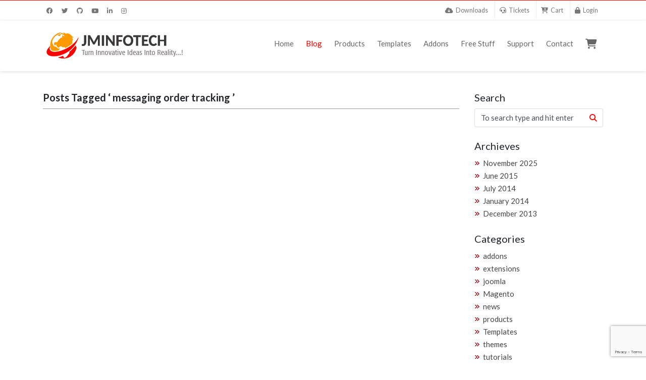

--- FILE ---
content_type: text/html; charset=UTF-8
request_url: https://www.jminfotech.net/posts/messaging-order-tracking/
body_size: 10442
content:
<!doctype html>
<!--[if lt IE 7]> <html class="no-js lt-ie9 lt-ie8 lt-ie7" lang="en"> <![endif]-->
<!--[if IE 7]> <html class="no-js lt-ie9 lt-ie8" lang="en"> <![endif]-->
<!--[if IE 8]> <html class="no-js lt-ie9" lang="en"> <![endif]-->
<!--[if (gte IE 9)|!(IE)]><!-->
<html lang="en-US">
<!--<![endif]-->
<head>
	<meta charset="UTF-8" />
	<title>messaging order tracking Archives - JMInfotech</title>
	<meta name="viewport" content="width=device-width, initial-scale=1.0, maximum-scale=3.0, user-scalable=yes"/>
	<meta name="HandheldFriendly" content="true" />
	<meta name="apple-mobile-web-app-capable" content="YES" />	
	<meta name="author" content="JMInfotech" />
	<meta name="robots" content="index, follow" />
	<link rel="pingback" href="https://www.jminfotech.net/xmlrpc.php" />
		<link rel="preconnect" href="https://fonts.googleapis.com">
	<link rel="preconnect" href="https://fonts.gstatic.com" crossorigin>
	<link href="https://fonts.googleapis.com/css2?family=Lato:wght@400;700;900&display=swap" rel="stylesheet"> 
	
	<!-- favicons -->
	<link rel="apple-touch-icon" sizes="57x57" href="https://www.jminfotech.net/wp-content/themes/jminfotech-v1/assets/icons/apple-touch-icon-57x57.png">
	<link rel="apple-touch-icon" sizes="60x60" href="https://www.jminfotech.net/wp-content/themes/jminfotech-v1/assets/icons/apple-touch-icon-60x60.png">
	<link rel="apple-touch-icon" sizes="72x72" href="https://www.jminfotech.net/wp-content/themes/jminfotech-v1/assets/icons/apple-touch-icon-72x72.png">
	<link rel="apple-touch-icon" sizes="76x76" href="https://www.jminfotech.net/wp-content/themes/jminfotech-v1/assets/icons/apple-touch-icon-76x76.png">
	<link rel="apple-touch-icon" sizes="114x114" href="https://www.jminfotech.net/wp-content/themes/jminfotech-v1/assets/icons/apple-touch-icon-114x114.png">
	<link rel="apple-touch-icon" sizes="120x120" href="https://www.jminfotech.net/wp-content/themes/jminfotech-v1/assets/icons/apple-touch-icon-120x120.png">
	<link rel="apple-touch-icon" sizes="144x144" href="https://www.jminfotech.net/wp-content/themes/jminfotech-v1/assets/icons/apple-touch-icon-144x144.png">
	<link rel="apple-touch-icon" sizes="152x152" href="https://www.jminfotech.net/wp-content/themes/jminfotech-v1/assets/icons/apple-touch-icon-152x152.png">
	<link rel="apple-touch-icon" sizes="180x180" href="https://www.jminfotech.net/wp-content/themes/jminfotech-v1/assets/icons/apple-touch-icon.png">
	<link rel="icon" type="image/png" sizes="192x192" href="https://www.jminfotech.net/wp-content/themes/jminfotech-v1/assets/icons/android-icon-192x192.png">
	<link rel="icon" type="image/png" sizes="96x96" href="https://www.jminfotech.net/wp-content/themes/jminfotech-v1/assets/icons/favicon-96x96.png">
	<link rel="icon" type="image/png" sizes="32x32" href="https://www.jminfotech.net/wp-content/themes/jminfotech-v1/assets/icons/favicon-32x32.png">
	<link rel="icon" type="image/png" sizes="16x16" href="https://www.jminfotech.net/wp-content/themes/jminfotech-v1/assets/icons/favicon-16x16.png">
	<link rel="manifest" href="https://www.jminfotech.net/wp-content/themes/jminfotech-v1/assets/icons/site.webmanifest">
	<link rel="manifest" href="https://www.jminfotech.net/wp-content/themes/jminfotech-v1/assets/icons/manifest.json">
	<link rel="mask-icon" href="https://www.jminfotech.net/wp-content/themes/jminfotech-v1/assets/icons/safari-pinned-tab.svg" color="#647280">
	<link rel="shortcut icon" href="https://www.jminfotech.net/wp-content/themes/jminfotech-v1/assets/icons/favicon.ico">
	<meta name="msapplication-TileColor" content="#da532c">
	<meta name="msapplication-config" content="https://www.jminfotech.net/wp-content/themes/jminfotech-v1/assets/icons/browserconfig.xml">
	<meta name="msapplication-TileImage" content="https://www.jminfotech.net/wp-content/themes/jminfotech-v1/assets/icons/ms-icon-144x144.png">
	<meta name="theme-color" content="#ffffff">

			
	<!--[if gte IE 9]>
	  <style type="text/css">
	    .gradient {
	       filter: none;
	    }
	  </style>
	<![endif]-->
	<!--[if lt IE 9]>
	<script src="https://www.jminfotech.net/wp-content/themes/jminfotech-v1/assets/js/html5.min.js"></script>
	<script src="https://www.jminfotech.net/wp-content/themes/jminfotech-v1/assets/js/respond.min.js"></script>
	<![endif]-->
	<meta name='robots' content='index, follow, max-image-preview:large, max-snippet:-1, max-video-preview:-1' />
	<style>img:is([sizes="auto" i], [sizes^="auto," i]) { contain-intrinsic-size: 3000px 1500px }</style>
	
	<!-- This site is optimized with the Yoast SEO plugin v26.3 - https://yoast.com/wordpress/plugins/seo/ -->
	<link rel="canonical" href="https://www.jminfotech.net/posts/messaging-order-tracking/" />
	<meta property="og:locale" content="en_US" />
	<meta property="og:type" content="article" />
	<meta property="og:title" content="messaging order tracking Archives - JMInfotech" />
	<meta property="og:url" content="https://www.jminfotech.net/posts/messaging-order-tracking/" />
	<meta property="og:site_name" content="JMInfotech" />
	<meta property="og:image" content="https://www.jminfotech.net/wp-content/uploads/2018/09/logo.png" />
	<meta property="og:image:width" content="300" />
	<meta property="og:image:height" content="70" />
	<meta property="og:image:type" content="image/png" />
	<meta name="twitter:card" content="summary_large_image" />
	<meta name="twitter:site" content="@jminfotechnet" />
	<script type="application/ld+json" class="yoast-schema-graph">{"@context":"https://schema.org","@graph":[{"@type":"CollectionPage","@id":"https://www.jminfotech.net/posts/messaging-order-tracking/","url":"https://www.jminfotech.net/posts/messaging-order-tracking/","name":"messaging order tracking Archives - JMInfotech","isPartOf":{"@id":"https://www.jminfotech.net/#website"},"breadcrumb":{"@id":"https://www.jminfotech.net/posts/messaging-order-tracking/#breadcrumb"},"inLanguage":"en-US"},{"@type":"BreadcrumbList","@id":"https://www.jminfotech.net/posts/messaging-order-tracking/#breadcrumb","itemListElement":[{"@type":"ListItem","position":1,"name":"Home","item":"https://www.jminfotech.net/"},{"@type":"ListItem","position":2,"name":"messaging order tracking"}]},{"@type":"WebSite","@id":"https://www.jminfotech.net/#website","url":"https://www.jminfotech.net/","name":"JMInfotech","description":"Quality through Research","publisher":{"@id":"https://www.jminfotech.net/#organization"},"potentialAction":[{"@type":"SearchAction","target":{"@type":"EntryPoint","urlTemplate":"https://www.jminfotech.net/?s={search_term_string}"},"query-input":{"@type":"PropertyValueSpecification","valueRequired":true,"valueName":"search_term_string"}}],"inLanguage":"en-US"},{"@type":"Organization","@id":"https://www.jminfotech.net/#organization","name":"JMInfotech","url":"https://www.jminfotech.net/","logo":{"@type":"ImageObject","inLanguage":"en-US","@id":"https://www.jminfotech.net/#/schema/logo/image/","url":"https://www.jminfotech.net/wp-content/uploads/2018/09/logo.png","contentUrl":"https://www.jminfotech.net/wp-content/uploads/2018/09/logo.png","width":300,"height":70,"caption":"JMInfotech"},"image":{"@id":"https://www.jminfotech.net/#/schema/logo/image/"},"sameAs":["https://www.facebook.com/jminfotech.net/","https://x.com/jminfotechnet"]}]}</script>
	<!-- / Yoast SEO plugin. -->


<link rel='dns-prefetch' href='//www.jminfotech.net' />
<link rel="alternate" type="application/rss+xml" title="JMInfotech &raquo; messaging order tracking Tag Feed" href="https://www.jminfotech.net/posts/messaging-order-tracking/feed/" />
<script type="text/javascript">
/* <![CDATA[ */
window._wpemojiSettings = {"baseUrl":"https:\/\/s.w.org\/images\/core\/emoji\/16.0.1\/72x72\/","ext":".png","svgUrl":"https:\/\/s.w.org\/images\/core\/emoji\/16.0.1\/svg\/","svgExt":".svg","source":{"concatemoji":"https:\/\/www.jminfotech.net\/wp-includes\/js\/wp-emoji-release.min.js"}};
/*! This file is auto-generated */
!function(s,n){var o,i,e;function c(e){try{var t={supportTests:e,timestamp:(new Date).valueOf()};sessionStorage.setItem(o,JSON.stringify(t))}catch(e){}}function p(e,t,n){e.clearRect(0,0,e.canvas.width,e.canvas.height),e.fillText(t,0,0);var t=new Uint32Array(e.getImageData(0,0,e.canvas.width,e.canvas.height).data),a=(e.clearRect(0,0,e.canvas.width,e.canvas.height),e.fillText(n,0,0),new Uint32Array(e.getImageData(0,0,e.canvas.width,e.canvas.height).data));return t.every(function(e,t){return e===a[t]})}function u(e,t){e.clearRect(0,0,e.canvas.width,e.canvas.height),e.fillText(t,0,0);for(var n=e.getImageData(16,16,1,1),a=0;a<n.data.length;a++)if(0!==n.data[a])return!1;return!0}function f(e,t,n,a){switch(t){case"flag":return n(e,"\ud83c\udff3\ufe0f\u200d\u26a7\ufe0f","\ud83c\udff3\ufe0f\u200b\u26a7\ufe0f")?!1:!n(e,"\ud83c\udde8\ud83c\uddf6","\ud83c\udde8\u200b\ud83c\uddf6")&&!n(e,"\ud83c\udff4\udb40\udc67\udb40\udc62\udb40\udc65\udb40\udc6e\udb40\udc67\udb40\udc7f","\ud83c\udff4\u200b\udb40\udc67\u200b\udb40\udc62\u200b\udb40\udc65\u200b\udb40\udc6e\u200b\udb40\udc67\u200b\udb40\udc7f");case"emoji":return!a(e,"\ud83e\udedf")}return!1}function g(e,t,n,a){var r="undefined"!=typeof WorkerGlobalScope&&self instanceof WorkerGlobalScope?new OffscreenCanvas(300,150):s.createElement("canvas"),o=r.getContext("2d",{willReadFrequently:!0}),i=(o.textBaseline="top",o.font="600 32px Arial",{});return e.forEach(function(e){i[e]=t(o,e,n,a)}),i}function t(e){var t=s.createElement("script");t.src=e,t.defer=!0,s.head.appendChild(t)}"undefined"!=typeof Promise&&(o="wpEmojiSettingsSupports",i=["flag","emoji"],n.supports={everything:!0,everythingExceptFlag:!0},e=new Promise(function(e){s.addEventListener("DOMContentLoaded",e,{once:!0})}),new Promise(function(t){var n=function(){try{var e=JSON.parse(sessionStorage.getItem(o));if("object"==typeof e&&"number"==typeof e.timestamp&&(new Date).valueOf()<e.timestamp+604800&&"object"==typeof e.supportTests)return e.supportTests}catch(e){}return null}();if(!n){if("undefined"!=typeof Worker&&"undefined"!=typeof OffscreenCanvas&&"undefined"!=typeof URL&&URL.createObjectURL&&"undefined"!=typeof Blob)try{var e="postMessage("+g.toString()+"("+[JSON.stringify(i),f.toString(),p.toString(),u.toString()].join(",")+"));",a=new Blob([e],{type:"text/javascript"}),r=new Worker(URL.createObjectURL(a),{name:"wpTestEmojiSupports"});return void(r.onmessage=function(e){c(n=e.data),r.terminate(),t(n)})}catch(e){}c(n=g(i,f,p,u))}t(n)}).then(function(e){for(var t in e)n.supports[t]=e[t],n.supports.everything=n.supports.everything&&n.supports[t],"flag"!==t&&(n.supports.everythingExceptFlag=n.supports.everythingExceptFlag&&n.supports[t]);n.supports.everythingExceptFlag=n.supports.everythingExceptFlag&&!n.supports.flag,n.DOMReady=!1,n.readyCallback=function(){n.DOMReady=!0}}).then(function(){return e}).then(function(){var e;n.supports.everything||(n.readyCallback(),(e=n.source||{}).concatemoji?t(e.concatemoji):e.wpemoji&&e.twemoji&&(t(e.twemoji),t(e.wpemoji)))}))}((window,document),window._wpemojiSettings);
/* ]]> */
</script>
<link rel='stylesheet' id='main-css' href='https://www.jminfotech.net/wp-content/themes/jminfotech-v1/assets/css/main.min.css' type='text/css' media='all' />
<style id='wp-emoji-styles-inline-css' type='text/css'>

	img.wp-smiley, img.emoji {
		display: inline !important;
		border: none !important;
		box-shadow: none !important;
		height: 1em !important;
		width: 1em !important;
		margin: 0 0.07em !important;
		vertical-align: -0.1em !important;
		background: none !important;
		padding: 0 !important;
	}
</style>
<link rel='stylesheet' id='wp-block-library-css' href='https://www.jminfotech.net/wp-includes/css/dist/block-library/style.min.css' type='text/css' media='all' />
<style id='classic-theme-styles-inline-css' type='text/css'>
/*! This file is auto-generated */
.wp-block-button__link{color:#fff;background-color:#32373c;border-radius:9999px;box-shadow:none;text-decoration:none;padding:calc(.667em + 2px) calc(1.333em + 2px);font-size:1.125em}.wp-block-file__button{background:#32373c;color:#fff;text-decoration:none}
</style>
<style id='global-styles-inline-css' type='text/css'>
:root{--wp--preset--aspect-ratio--square: 1;--wp--preset--aspect-ratio--4-3: 4/3;--wp--preset--aspect-ratio--3-4: 3/4;--wp--preset--aspect-ratio--3-2: 3/2;--wp--preset--aspect-ratio--2-3: 2/3;--wp--preset--aspect-ratio--16-9: 16/9;--wp--preset--aspect-ratio--9-16: 9/16;--wp--preset--color--black: #000000;--wp--preset--color--cyan-bluish-gray: #abb8c3;--wp--preset--color--white: #ffffff;--wp--preset--color--pale-pink: #f78da7;--wp--preset--color--vivid-red: #cf2e2e;--wp--preset--color--luminous-vivid-orange: #ff6900;--wp--preset--color--luminous-vivid-amber: #fcb900;--wp--preset--color--light-green-cyan: #7bdcb5;--wp--preset--color--vivid-green-cyan: #00d084;--wp--preset--color--pale-cyan-blue: #8ed1fc;--wp--preset--color--vivid-cyan-blue: #0693e3;--wp--preset--color--vivid-purple: #9b51e0;--wp--preset--gradient--vivid-cyan-blue-to-vivid-purple: linear-gradient(135deg,rgba(6,147,227,1) 0%,rgb(155,81,224) 100%);--wp--preset--gradient--light-green-cyan-to-vivid-green-cyan: linear-gradient(135deg,rgb(122,220,180) 0%,rgb(0,208,130) 100%);--wp--preset--gradient--luminous-vivid-amber-to-luminous-vivid-orange: linear-gradient(135deg,rgba(252,185,0,1) 0%,rgba(255,105,0,1) 100%);--wp--preset--gradient--luminous-vivid-orange-to-vivid-red: linear-gradient(135deg,rgba(255,105,0,1) 0%,rgb(207,46,46) 100%);--wp--preset--gradient--very-light-gray-to-cyan-bluish-gray: linear-gradient(135deg,rgb(238,238,238) 0%,rgb(169,184,195) 100%);--wp--preset--gradient--cool-to-warm-spectrum: linear-gradient(135deg,rgb(74,234,220) 0%,rgb(151,120,209) 20%,rgb(207,42,186) 40%,rgb(238,44,130) 60%,rgb(251,105,98) 80%,rgb(254,248,76) 100%);--wp--preset--gradient--blush-light-purple: linear-gradient(135deg,rgb(255,206,236) 0%,rgb(152,150,240) 100%);--wp--preset--gradient--blush-bordeaux: linear-gradient(135deg,rgb(254,205,165) 0%,rgb(254,45,45) 50%,rgb(107,0,62) 100%);--wp--preset--gradient--luminous-dusk: linear-gradient(135deg,rgb(255,203,112) 0%,rgb(199,81,192) 50%,rgb(65,88,208) 100%);--wp--preset--gradient--pale-ocean: linear-gradient(135deg,rgb(255,245,203) 0%,rgb(182,227,212) 50%,rgb(51,167,181) 100%);--wp--preset--gradient--electric-grass: linear-gradient(135deg,rgb(202,248,128) 0%,rgb(113,206,126) 100%);--wp--preset--gradient--midnight: linear-gradient(135deg,rgb(2,3,129) 0%,rgb(40,116,252) 100%);--wp--preset--font-size--small: 13px;--wp--preset--font-size--medium: 20px;--wp--preset--font-size--large: 36px;--wp--preset--font-size--x-large: 42px;--wp--preset--spacing--20: 0.44rem;--wp--preset--spacing--30: 0.67rem;--wp--preset--spacing--40: 1rem;--wp--preset--spacing--50: 1.5rem;--wp--preset--spacing--60: 2.25rem;--wp--preset--spacing--70: 3.38rem;--wp--preset--spacing--80: 5.06rem;--wp--preset--shadow--natural: 6px 6px 9px rgba(0, 0, 0, 0.2);--wp--preset--shadow--deep: 12px 12px 50px rgba(0, 0, 0, 0.4);--wp--preset--shadow--sharp: 6px 6px 0px rgba(0, 0, 0, 0.2);--wp--preset--shadow--outlined: 6px 6px 0px -3px rgba(255, 255, 255, 1), 6px 6px rgba(0, 0, 0, 1);--wp--preset--shadow--crisp: 6px 6px 0px rgba(0, 0, 0, 1);}:where(.is-layout-flex){gap: 0.5em;}:where(.is-layout-grid){gap: 0.5em;}body .is-layout-flex{display: flex;}.is-layout-flex{flex-wrap: wrap;align-items: center;}.is-layout-flex > :is(*, div){margin: 0;}body .is-layout-grid{display: grid;}.is-layout-grid > :is(*, div){margin: 0;}:where(.wp-block-columns.is-layout-flex){gap: 2em;}:where(.wp-block-columns.is-layout-grid){gap: 2em;}:where(.wp-block-post-template.is-layout-flex){gap: 1.25em;}:where(.wp-block-post-template.is-layout-grid){gap: 1.25em;}.has-black-color{color: var(--wp--preset--color--black) !important;}.has-cyan-bluish-gray-color{color: var(--wp--preset--color--cyan-bluish-gray) !important;}.has-white-color{color: var(--wp--preset--color--white) !important;}.has-pale-pink-color{color: var(--wp--preset--color--pale-pink) !important;}.has-vivid-red-color{color: var(--wp--preset--color--vivid-red) !important;}.has-luminous-vivid-orange-color{color: var(--wp--preset--color--luminous-vivid-orange) !important;}.has-luminous-vivid-amber-color{color: var(--wp--preset--color--luminous-vivid-amber) !important;}.has-light-green-cyan-color{color: var(--wp--preset--color--light-green-cyan) !important;}.has-vivid-green-cyan-color{color: var(--wp--preset--color--vivid-green-cyan) !important;}.has-pale-cyan-blue-color{color: var(--wp--preset--color--pale-cyan-blue) !important;}.has-vivid-cyan-blue-color{color: var(--wp--preset--color--vivid-cyan-blue) !important;}.has-vivid-purple-color{color: var(--wp--preset--color--vivid-purple) !important;}.has-black-background-color{background-color: var(--wp--preset--color--black) !important;}.has-cyan-bluish-gray-background-color{background-color: var(--wp--preset--color--cyan-bluish-gray) !important;}.has-white-background-color{background-color: var(--wp--preset--color--white) !important;}.has-pale-pink-background-color{background-color: var(--wp--preset--color--pale-pink) !important;}.has-vivid-red-background-color{background-color: var(--wp--preset--color--vivid-red) !important;}.has-luminous-vivid-orange-background-color{background-color: var(--wp--preset--color--luminous-vivid-orange) !important;}.has-luminous-vivid-amber-background-color{background-color: var(--wp--preset--color--luminous-vivid-amber) !important;}.has-light-green-cyan-background-color{background-color: var(--wp--preset--color--light-green-cyan) !important;}.has-vivid-green-cyan-background-color{background-color: var(--wp--preset--color--vivid-green-cyan) !important;}.has-pale-cyan-blue-background-color{background-color: var(--wp--preset--color--pale-cyan-blue) !important;}.has-vivid-cyan-blue-background-color{background-color: var(--wp--preset--color--vivid-cyan-blue) !important;}.has-vivid-purple-background-color{background-color: var(--wp--preset--color--vivid-purple) !important;}.has-black-border-color{border-color: var(--wp--preset--color--black) !important;}.has-cyan-bluish-gray-border-color{border-color: var(--wp--preset--color--cyan-bluish-gray) !important;}.has-white-border-color{border-color: var(--wp--preset--color--white) !important;}.has-pale-pink-border-color{border-color: var(--wp--preset--color--pale-pink) !important;}.has-vivid-red-border-color{border-color: var(--wp--preset--color--vivid-red) !important;}.has-luminous-vivid-orange-border-color{border-color: var(--wp--preset--color--luminous-vivid-orange) !important;}.has-luminous-vivid-amber-border-color{border-color: var(--wp--preset--color--luminous-vivid-amber) !important;}.has-light-green-cyan-border-color{border-color: var(--wp--preset--color--light-green-cyan) !important;}.has-vivid-green-cyan-border-color{border-color: var(--wp--preset--color--vivid-green-cyan) !important;}.has-pale-cyan-blue-border-color{border-color: var(--wp--preset--color--pale-cyan-blue) !important;}.has-vivid-cyan-blue-border-color{border-color: var(--wp--preset--color--vivid-cyan-blue) !important;}.has-vivid-purple-border-color{border-color: var(--wp--preset--color--vivid-purple) !important;}.has-vivid-cyan-blue-to-vivid-purple-gradient-background{background: var(--wp--preset--gradient--vivid-cyan-blue-to-vivid-purple) !important;}.has-light-green-cyan-to-vivid-green-cyan-gradient-background{background: var(--wp--preset--gradient--light-green-cyan-to-vivid-green-cyan) !important;}.has-luminous-vivid-amber-to-luminous-vivid-orange-gradient-background{background: var(--wp--preset--gradient--luminous-vivid-amber-to-luminous-vivid-orange) !important;}.has-luminous-vivid-orange-to-vivid-red-gradient-background{background: var(--wp--preset--gradient--luminous-vivid-orange-to-vivid-red) !important;}.has-very-light-gray-to-cyan-bluish-gray-gradient-background{background: var(--wp--preset--gradient--very-light-gray-to-cyan-bluish-gray) !important;}.has-cool-to-warm-spectrum-gradient-background{background: var(--wp--preset--gradient--cool-to-warm-spectrum) !important;}.has-blush-light-purple-gradient-background{background: var(--wp--preset--gradient--blush-light-purple) !important;}.has-blush-bordeaux-gradient-background{background: var(--wp--preset--gradient--blush-bordeaux) !important;}.has-luminous-dusk-gradient-background{background: var(--wp--preset--gradient--luminous-dusk) !important;}.has-pale-ocean-gradient-background{background: var(--wp--preset--gradient--pale-ocean) !important;}.has-electric-grass-gradient-background{background: var(--wp--preset--gradient--electric-grass) !important;}.has-midnight-gradient-background{background: var(--wp--preset--gradient--midnight) !important;}.has-small-font-size{font-size: var(--wp--preset--font-size--small) !important;}.has-medium-font-size{font-size: var(--wp--preset--font-size--medium) !important;}.has-large-font-size{font-size: var(--wp--preset--font-size--large) !important;}.has-x-large-font-size{font-size: var(--wp--preset--font-size--x-large) !important;}
:where(.wp-block-post-template.is-layout-flex){gap: 1.25em;}:where(.wp-block-post-template.is-layout-grid){gap: 1.25em;}
:where(.wp-block-columns.is-layout-flex){gap: 2em;}:where(.wp-block-columns.is-layout-grid){gap: 2em;}
:root :where(.wp-block-pullquote){font-size: 1.5em;line-height: 1.6;}
</style>
<link rel='stylesheet' id='contact-form-7-css' href='https://www.jminfotech.net/wp-content/plugins/contact-form-7/includes/css/styles.css' type='text/css' media='all' />
<link rel='stylesheet' id='woocommerce-layout-css' href='https://www.jminfotech.net/wp-content/plugins/woocommerce/assets/css/woocommerce-layout.css' type='text/css' media='all' />
<link rel='stylesheet' id='woocommerce-smallscreen-css' href='https://www.jminfotech.net/wp-content/plugins/woocommerce/assets/css/woocommerce-smallscreen.css' type='text/css' media='only screen and (max-width: 768px)' />
<style id='woocommerce-inline-inline-css' type='text/css'>
.woocommerce form .form-row .required { visibility: visible; }
</style>
<link rel='stylesheet' id='brands-styles-css' href='https://www.jminfotech.net/wp-content/plugins/woocommerce/assets/css/brands.css' type='text/css' media='all' />
<script type="text/javascript" src="https://www.jminfotech.net/wp-includes/js/jquery/jquery.min.js" id="jquery-core-js"></script>
<script type="text/javascript" src="https://www.jminfotech.net/wp-includes/js/jquery/jquery-migrate.min.js" id="jquery-migrate-js"></script>
<script type="text/javascript" src="https://www.jminfotech.net/wp-content/themes/jminfotech-v1/assets/js/main.min.js" id="main-js"></script>
<script type="text/javascript" src="https://www.jminfotech.net/wp-content/plugins/woocommerce/assets/js/jquery-blockui/jquery.blockUI.min.js" id="wc-jquery-blockui-js" defer="defer" data-wp-strategy="defer"></script>
<script type="text/javascript" src="https://www.jminfotech.net/wp-content/plugins/woocommerce/assets/js/js-cookie/js.cookie.min.js" id="wc-js-cookie-js" defer="defer" data-wp-strategy="defer"></script>
<script type="text/javascript" id="woocommerce-js-extra">
/* <![CDATA[ */
var woocommerce_params = {"ajax_url":"\/wp-admin\/admin-ajax.php","wc_ajax_url":"\/?wc-ajax=%%endpoint%%","i18n_password_show":"Show password","i18n_password_hide":"Hide password"};
/* ]]> */
</script>
<script type="text/javascript" src="https://www.jminfotech.net/wp-content/plugins/woocommerce/assets/js/frontend/woocommerce.min.js" id="woocommerce-js" defer="defer" data-wp-strategy="defer"></script>
<link rel="https://api.w.org/" href="https://www.jminfotech.net/wp-json/" /><link rel="alternate" title="JSON" type="application/json" href="https://www.jminfotech.net/wp-json/wp/v2/tags/76" /><link rel="EditURI" type="application/rsd+xml" title="RSD" href="https://www.jminfotech.net/xmlrpc.php?rsd" />
<script type="text/javascript">
(function(url){
	if(/(?:Chrome\/26\.0\.1410\.63 Safari\/537\.31|WordfenceTestMonBot)/.test(navigator.userAgent)){ return; }
	var addEvent = function(evt, handler) {
		if (window.addEventListener) {
			document.addEventListener(evt, handler, false);
		} else if (window.attachEvent) {
			document.attachEvent('on' + evt, handler);
		}
	};
	var removeEvent = function(evt, handler) {
		if (window.removeEventListener) {
			document.removeEventListener(evt, handler, false);
		} else if (window.detachEvent) {
			document.detachEvent('on' + evt, handler);
		}
	};
	var evts = 'contextmenu dblclick drag dragend dragenter dragleave dragover dragstart drop keydown keypress keyup mousedown mousemove mouseout mouseover mouseup mousewheel scroll'.split(' ');
	var logHuman = function() {
		if (window.wfLogHumanRan) { return; }
		window.wfLogHumanRan = true;
		var wfscr = document.createElement('script');
		wfscr.type = 'text/javascript';
		wfscr.async = true;
		wfscr.src = url + '&r=' + Math.random();
		(document.getElementsByTagName('head')[0]||document.getElementsByTagName('body')[0]).appendChild(wfscr);
		for (var i = 0; i < evts.length; i++) {
			removeEvent(evts[i], logHuman);
		}
	};
	for (var i = 0; i < evts.length; i++) {
		addEvent(evts[i], logHuman);
	}
})('//www.jminfotech.net/?wordfence_lh=1&hid=8B879201D0D36BB2044641967D488D12');
</script>	<noscript><style>.woocommerce-product-gallery{ opacity: 1 !important; }</style></noscript>
	</head>
<body class="archive tag tag-messaging-order-tracking tag-76 wp-theme-jminfotech-v1 theme-jminfotech-v1 woocommerce-no-js">

	<div class="canvas-menu" id="canvas-nav">
		<a href="javascript:void(0)" class="closebtn" onclick="closeNav()">&times;</a>
		<ul id="menu-topmenu-1" class="navbar-nav ml-auto"><li id="menu-item-252" class="menu-item menu-item-type-post_type menu-item-object-page menu-item-home menu-item-252"><a href="https://www.jminfotech.net/">Home</a></li>
<li id="menu-item-253" class="menu-item menu-item-type-post_type menu-item-object-page current_page_parent menu-item-253"><a href="https://www.jminfotech.net/blog/">Blog</a></li>
<li id="menu-item-59" class="menu-item menu-item-type-post_type menu-item-object-page menu-item-59"><a href="https://www.jminfotech.net/products/">Products</a></li>
<li id="menu-item-107" class="menu-item menu-item-type-post_type menu-item-object-page menu-item-has-children menu-item-107"><a href="https://www.jminfotech.net/templates/">Templates</a>
<ul class="sub-menu">
	<li id="menu-item-304" class="menu-item menu-item-type-post_type menu-item-object-page menu-item-304"><a href="https://www.jminfotech.net/templates/cms-templates-blog-templates-wordpress-templates/">WordPress</a></li>
	<li id="menu-item-303" class="menu-item menu-item-type-post_type menu-item-object-page menu-item-303"><a href="https://www.jminfotech.net/templates/cms-themes-joomla-templates/">Joomla</a></li>
	<li id="menu-item-305" class="menu-item menu-item-type-post_type menu-item-object-page menu-item-305"><a href="https://www.jminfotech.net/templates/ecommerce-templates-magento-templates/">Magento</a></li>
	<li id="menu-item-302" class="menu-item menu-item-type-post_type menu-item-object-page menu-item-302"><a href="https://www.jminfotech.net/templates/html5-templates/">HTML5</a></li>
	<li id="menu-item-301" class="menu-item menu-item-type-post_type menu-item-object-page menu-item-301"><a href="https://www.jminfotech.net/templates/psd-templates/">PSD Templates</a></li>
</ul>
</li>
<li id="menu-item-110" class="menu-item menu-item-type-post_type menu-item-object-page menu-item-has-children menu-item-110"><a href="https://www.jminfotech.net/addons/">Addons</a>
<ul class="sub-menu">
	<li id="menu-item-82" class="menu-item menu-item-type-post_type menu-item-object-page menu-item-82"><a href="https://www.jminfotech.net/wordpress/">WordPress</a></li>
	<li id="menu-item-64" class="menu-item menu-item-type-post_type menu-item-object-page menu-item-64"><a href="https://www.jminfotech.net/joomla/">Joomla</a></li>
	<li id="menu-item-106" class="menu-item menu-item-type-post_type menu-item-object-page menu-item-106"><a href="https://www.jminfotech.net/magento/">Magento</a></li>
</ul>
</li>
<li id="menu-item-117" class="menu-item menu-item-type-post_type menu-item-object-page menu-item-117"><a href="https://www.jminfotech.net/free-stuff/">Free Stuff</a></li>
<li id="menu-item-494" class="menu-item menu-item-type-post_type menu-item-object-page menu-item-494"><a href="https://www.jminfotech.net/support/">Support</a></li>
<li id="menu-item-254" class="menu-item menu-item-type-post_type menu-item-object-page menu-item-254"><a href="https://www.jminfotech.net/contact/">Contact</a></li>
<li class="header-menu-cart-icon"><a href="https://www.jminfotech.net/cart"><i class="fa-solid fa-cart-shopping"></i></a></li></ul>	</div>

	<div class="jminfotech-site" id="jminfotech-site-container">
		<div class="wrapper">
			<!-- Top bar -->
			<section id="top-bar">
				<div class="container">
					<div class="row">
						<div id="top-section1" class="col-xs-12 col-sm-4 col-md-4 hidden-xs">
							<div class="mobile-centered">
								<ul class="social-icons">
									<li><a target="_blank" href="https://www.facebook.com/jminfotech.net/"><i class="fa-brands fa-facebook"></i></a></li>
									<li><a target="_blank" href="https://twitter.com/jminfotechnet"><i class="fa-brands fa-twitter"></i></a></li>
									<li><a target="_blank" href="https://github.com/jminfotechnet"><i class="fa-brands fa-github"></i></a></li>
									<li><a target="_blank" href="#"><i class="fab fa-youtube"></i></a></li>
									<li><a target="_blank" href="#"><i class="fab fa-linkedin-in"></i></a></li>
									<li><a href="#"><i class="fa-brands fa-instagram"></i></a></li>
								</ul>
							</div>
						</div>
						<div id="top-section2" class="col-xs-12 col-sm-8 col-md-8">
							<div class="float-right">								
        						<span class="topbar-login">
        							<a href="https://www.jminfotech.net/account/downloads"><i class="fa-solid fa-cloud-arrow-down"></i><span class="info-content">Downloads</span></a>
        							<i class="top-divider"></i>
        							<a href="https://www.jminfotech.net/cart"><i class="fa-solid fa-headset"></i><span class="info-content">Tickets</span></a>
        							<i class="top-divider"></i>
        							<a href="https://www.jminfotech.net/cart"><i class="fa-solid fa-cart-plus"></i><span class="info-content">Cart</span></a>
        							<i class="top-divider"></i>
        							        							<a href="https://www.jminfotech.net/account"><i class="fa-solid fa-lock"></i><span class="info-content">Login</span></a>	
        							        						</span>
							</div>
						</div>
					</div>
				</div>
			</section>

			<!-- header -->
			<header class="site-header">
				<div class="sticky-wrapper">
					<div class="container">
						<div class="row">
							<div id="logo" class="col-xs-8 col-sm-8 col-md-3">
								<h1><a href="https://www.jminfotech.net "><img src="https://www.jminfotech.net/wp-content/themes/jminfotech-v1/assets/images/logo.png" alt="JMInfotech" title="JMInfotech" /></a></h1>
							</div>
							<div id="main-menu" class="col-xs-8 col-sm-8 col-md-9">
								<nav class="navbar navbar-expand-lg">
								  <button class="navbar-toggler" type="button" aria-controls="navbarSupportedContent" aria-expanded="false" aria-label="Toggle navigation" onclick="openNav()">
								    <i class="fas fa-bars"></i>
								  </button>

								  <div class="collapse navbar-collapse" id="navbarSupportedContent">
									<ul id="menu-topmenu" class="navbar-nav ml-auto"><li class="menu-item menu-item-type-post_type menu-item-object-page menu-item-home menu-item-252"><a href="https://www.jminfotech.net/">Home</a></li>
<li class="menu-item menu-item-type-post_type menu-item-object-page current_page_parent menu-item-253"><a href="https://www.jminfotech.net/blog/">Blog</a></li>
<li class="menu-item menu-item-type-post_type menu-item-object-page menu-item-59"><a href="https://www.jminfotech.net/products/">Products</a></li>
<li class="menu-item menu-item-type-post_type menu-item-object-page menu-item-has-children menu-item-107"><a href="https://www.jminfotech.net/templates/">Templates</a>
<ul class="sub-menu">
	<li class="menu-item menu-item-type-post_type menu-item-object-page menu-item-304"><a href="https://www.jminfotech.net/templates/cms-templates-blog-templates-wordpress-templates/">WordPress</a></li>
	<li class="menu-item menu-item-type-post_type menu-item-object-page menu-item-303"><a href="https://www.jminfotech.net/templates/cms-themes-joomla-templates/">Joomla</a></li>
	<li class="menu-item menu-item-type-post_type menu-item-object-page menu-item-305"><a href="https://www.jminfotech.net/templates/ecommerce-templates-magento-templates/">Magento</a></li>
	<li class="menu-item menu-item-type-post_type menu-item-object-page menu-item-302"><a href="https://www.jminfotech.net/templates/html5-templates/">HTML5</a></li>
	<li class="menu-item menu-item-type-post_type menu-item-object-page menu-item-301"><a href="https://www.jminfotech.net/templates/psd-templates/">PSD Templates</a></li>
</ul>
</li>
<li class="menu-item menu-item-type-post_type menu-item-object-page menu-item-has-children menu-item-110"><a href="https://www.jminfotech.net/addons/">Addons</a>
<ul class="sub-menu">
	<li class="menu-item menu-item-type-post_type menu-item-object-page menu-item-82"><a href="https://www.jminfotech.net/wordpress/">WordPress</a></li>
	<li class="menu-item menu-item-type-post_type menu-item-object-page menu-item-64"><a href="https://www.jminfotech.net/joomla/">Joomla</a></li>
	<li class="menu-item menu-item-type-post_type menu-item-object-page menu-item-106"><a href="https://www.jminfotech.net/magento/">Magento</a></li>
</ul>
</li>
<li class="menu-item menu-item-type-post_type menu-item-object-page menu-item-117"><a href="https://www.jminfotech.net/free-stuff/">Free Stuff</a></li>
<li class="menu-item menu-item-type-post_type menu-item-object-page menu-item-494"><a href="https://www.jminfotech.net/support/">Support</a></li>
<li class="menu-item menu-item-type-post_type menu-item-object-page menu-item-254"><a href="https://www.jminfotech.net/contact/">Contact</a></li>
<li class="header-menu-cart-icon"><a href="https://www.jminfotech.net/cart"><i class="fa-solid fa-cart-shopping"></i></a></li></ul>								  </div>
								</nav>								
							</div>
							<div id="cart-search" class="col-xs-8 col-sm-8 col-md-2 d-none">

								<div id="search">
									<div class="search-form-container">
										<form action="https://www.jminfotech.net/" id="searchform" class="clearfix" method="get">
											<label class="search-label"><i class="pe pe-7s-search search-open-icon" aria-hidden="true"></i></label>
											<input type="text" id="s" name="s" placeholder="Search..." onfocus="if(this.value=='To search type and hit enter')this.value='';" autocomplete="off" />
											<input type="hidden" name="post_type" value="product" />
										</form>
									</div>
								</div>

							    <!-- top cart-->
					            					            <div id="header-cart"> 
								
								<a class="cart-contents" href="https://www.jminfotech.net/cart/" title="View your shopping cart"><i class="pe pe-7s-cart"></i></a> 
								
								</div>
					            <!--top cart ends-->

							</div>
						</div>
					</div>
				</div>
			</header>

		</div>
	</div>

	<!-- main section starts -->
	<div class="main-container">
<div class="container">
  <div id="twocolumn-right">
    <div class="row">
      <div class="col-md-9 pull-left">
                <h3 class="pagetitle">
          Posts Tagged          &#8216;
          messaging order tracking          &#8217;</h3>
                      </div>
      <div class="col-md-3 pull-right">
        <div class="sidebar">
          <div id="search-2" class="widget widget_search"><h4 class="widget-title">Search</h4><form action="https://www.jminfotech.net/" id="searchform" method="get">
	<input type="text" id="s" name="s" value="To search type and hit enter" onfocus="if(this.value=='To search type and hit enter')this.value='';" onblur="if(this.value=='')this.value='To search type and hit enter';" autocomplete="off" />
	<button type="submit" value="Search" id="searchsubmit"><i class="fas fa-search"></i></button>
	<input type="hidden" name="post_type" value="post" />
</form></div><div id="archives-3" class="widget widget_archive"><h4 class="widget-title">Archieves</h4>
			<ul>
					<li><a href='https://www.jminfotech.net/2025/11/'>November 2025</a></li>
	<li><a href='https://www.jminfotech.net/2015/06/'>June 2015</a></li>
	<li><a href='https://www.jminfotech.net/2014/07/'>July 2014</a></li>
	<li><a href='https://www.jminfotech.net/2014/01/'>January 2014</a></li>
	<li><a href='https://www.jminfotech.net/2013/12/'>December 2013</a></li>
			</ul>

			</div><div id="categories-2" class="widget widget_categories"><h4 class="widget-title">Categories</h4>
			<ul>
					<li class="cat-item cat-item-8"><a href="https://www.jminfotech.net/category/addons/">addons</a>
</li>
	<li class="cat-item cat-item-9"><a href="https://www.jminfotech.net/category/extensions/">extensions</a>
</li>
	<li class="cat-item cat-item-5"><a href="https://www.jminfotech.net/category/joomla/">joomla</a>
</li>
	<li class="cat-item cat-item-6"><a href="https://www.jminfotech.net/category/magento/">Magento</a>
</li>
	<li class="cat-item cat-item-10"><a href="https://www.jminfotech.net/category/news/">news</a>
</li>
	<li class="cat-item cat-item-7"><a href="https://www.jminfotech.net/category/all-products/">products</a>
</li>
	<li class="cat-item cat-item-11"><a href="https://www.jminfotech.net/category/templates/">Templates</a>
</li>
	<li class="cat-item cat-item-12"><a href="https://www.jminfotech.net/category/themes/">themes</a>
</li>
	<li class="cat-item cat-item-45"><a href="https://www.jminfotech.net/category/tutorials/">tutorials</a>
</li>
	<li class="cat-item cat-item-1"><a href="https://www.jminfotech.net/category/uncategorized/">Uncategorized</a>
</li>
			</ul>

			</div>
		<div id="recent-posts-3" class="widget widget_recent_entries">
		<h4 class="widget-title">Recent Posts</h4>
		<ul>
											<li>
					<a href="https://www.jminfotech.net/joomla-media-manager-in-custom-components/">Joomla Media Manager in Custom Components</a>
									</li>
											<li>
					<a href="https://www.jminfotech.net/magento-support-ticket-system/">Magento Support Ticket System</a>
									</li>
											<li>
					<a href="https://www.jminfotech.net/magento-user-interaction/">Magento User Interaction</a>
									</li>
											<li>
					<a href="https://www.jminfotech.net/particular-image-as-thumbnail-while-share-the-url-on-facebook/">Show particular image as thumbnail while share the URL on Facebook</a>
									</li>
											<li>
					<a href="https://www.jminfotech.net/jm-sports-magento-responsive-template/">JM Sports – Magento Responsive Template</a>
									</li>
					</ul>

		</div>        </div>
      </div>
    </div>
  </div>
</div>
	</div>
	<!-- main section ends -->

	<footer class="footer">
		<div class="footer-container">
			<div class="top-level-footer">
				<div class="container">
					<div class="row">
						<div class="col-md-3 im_contact clearfix">
							<h3 class="title">About JMInfotech</h3>
							<p>JMInfotech is an Ecommerce and Web Development company specializing in building custom Joomla! and Magento Extensions. Our team of talented, trained and well experienced developers will provide cost effective and quality products.</p>
						</div>
						<div class="col-md-3 our_groups clearfix">
							<h3 class="title">Company Stuff</h3>
							<ul>
								<li><a href="https://www.jminfotech.nethttps://www.jminfotech.net">Home</a></li>
								<li><a href="#">About Us</a></li>
								<li><a href="https://www.jminfotech.net/shop">Shop</a></li>
								<li><a href="https://www.jminfotech.net/cart">Cart</a></li>
								<li><a href="https://www.jminfotech.net/contact-us">Support</a></li>
								<li><a href="https://www.jminfotech.net/blog">Blog</a></li>
								<li><a href="#">Tutorials</a></li>
								<li><a href="#">Frequently asked questions</a></li>
								<li><a href="#">Refund Policy</a></li>
								<li><a href="https://www.jminfotech.net/contact-us" class="last">Contact Us</a></li>
							</ul>
						</div>
						<div class="col-md-3 our_services clearfix">
							<h3 class="title">Our Products</h3>
							<ul>
								<li><a href="https://www.jminfotech.net/clone-scripts">Clone scripts</a></li>
								<li><a href="https://www.jminfotech.net/wordpress">WordPress plugins</a></li>
								<li><a href="https://www.jminfotech.net/joomla">Joomla Extensions</a></li>
								<li><a href="https://www.jminfotech.net/magento">Magento Extensions</a></li>
								<li><a href="https://www.jminfotech.net/magento">Ecommerce Addons</a></li>
								<li><a href="https://www.jminfotech.net/templates/cms-templates-blog-templates-wordpress-templates">WordPress Templates</a></li>
								<li><a href="https://www.jminfotech.net/templates/cms-themes-joomla-templates">Joomla Templates</a></li>
								<li><a href="https://www.jminfotech.net/templates/ecommerce-templates-magento-templates">Magento Templates</a></li>
								<li><a href="https://www.jminfotech.net/templates/html5-templates">HTML5 Templates</a></li>
								<li><a href="https://www.jminfotech.net/templates/psd-templates">PSD Templates</a></li>								
							</ul>
						</div>
						<div class="col-md-3 right_footer_area clearfix">
							<h3 class="title">Support</h3>
							<div class="any_questions">
								<div class="support-image">
									<img class="img_left01" alt="" src="https://www.jminfotech.net/wp-content/themes/jminfotech-v1/assets/images/logo-black-white.png">
								</div>
								<p>If you have any questions or need support, please raise a ticket <a href="https://www.jminfotech.net/contact-us">Here</a> or email us at support@jminfotech.net</p><br>
								<div class="clearfix mar_top11"></div>
								<h3>
																	</h3>
							</div>
						</div>
					</div>
				</div>
			</div>
			<div class="credentials">
				<div class="container">
					<div class="row">
						<div class="col-md-6">
							<ul class="footer_sitelinks">
								<li><a href="https://www.jminfotech.net/jminfotech-license">License</a>
								</li>
								<li><a href="https://www.jminfotech.net/privacy-policy">Privacy Policy</a>
								</li>
								<li><a href="https://www.jminfotech.net/terms-of-use" class="last">Terms and Conditions</a>
								</li>
							</ul>
						</div>
						<div class="col-md-6 copyright">&copy;&nbsp;copyright&nbsp;<a href="https://www.jminfotech.net" title="JM Infotech"> JMInfotech </a>
							2026. All Rights Reserved</div>

					</div>
				</div>
			</div>
		</div>
	</footer>
		<script type="speculationrules">
{"prefetch":[{"source":"document","where":{"and":[{"href_matches":"\/*"},{"not":{"href_matches":["\/wp-*.php","\/wp-admin\/*","\/wp-content\/uploads\/*","\/wp-content\/*","\/wp-content\/plugins\/*","\/wp-content\/themes\/jminfotech-v1\/*","\/*\\?(.+)"]}},{"not":{"selector_matches":"a[rel~=\"nofollow\"]"}},{"not":{"selector_matches":".no-prefetch, .no-prefetch a"}}]},"eagerness":"conservative"}]}
</script>
	<script type='text/javascript'>
		(function () {
			var c = document.body.className;
			c = c.replace(/woocommerce-no-js/, 'woocommerce-js');
			document.body.className = c;
		})();
	</script>
	<link rel='stylesheet' id='wc-blocks-style-css' href='https://www.jminfotech.net/wp-content/plugins/woocommerce/assets/client/blocks/wc-blocks.css' type='text/css' media='all' />
<script type="text/javascript" src="https://www.jminfotech.net/wp-includes/js/dist/hooks.min.js" id="wp-hooks-js"></script>
<script type="text/javascript" src="https://www.jminfotech.net/wp-includes/js/dist/i18n.min.js" id="wp-i18n-js"></script>
<script type="text/javascript" id="wp-i18n-js-after">
/* <![CDATA[ */
wp.i18n.setLocaleData( { 'text direction\u0004ltr': [ 'ltr' ] } );
/* ]]> */
</script>
<script type="text/javascript" src="https://www.jminfotech.net/wp-content/plugins/contact-form-7/includes/swv/js/index.js" id="swv-js"></script>
<script type="text/javascript" id="contact-form-7-js-before">
/* <![CDATA[ */
var wpcf7 = {
    "api": {
        "root": "https:\/\/www.jminfotech.net\/wp-json\/",
        "namespace": "contact-form-7\/v1"
    }
};
/* ]]> */
</script>
<script type="text/javascript" src="https://www.jminfotech.net/wp-content/plugins/contact-form-7/includes/js/index.js" id="contact-form-7-js"></script>
<script type="text/javascript" src="https://www.jminfotech.net/wp-content/plugins/woocommerce/assets/js/sourcebuster/sourcebuster.min.js" id="sourcebuster-js-js"></script>
<script type="text/javascript" id="wc-order-attribution-js-extra">
/* <![CDATA[ */
var wc_order_attribution = {"params":{"lifetime":1.0e-5,"session":30,"base64":false,"ajaxurl":"https:\/\/www.jminfotech.net\/wp-admin\/admin-ajax.php","prefix":"wc_order_attribution_","allowTracking":true},"fields":{"source_type":"current.typ","referrer":"current_add.rf","utm_campaign":"current.cmp","utm_source":"current.src","utm_medium":"current.mdm","utm_content":"current.cnt","utm_id":"current.id","utm_term":"current.trm","utm_source_platform":"current.plt","utm_creative_format":"current.fmt","utm_marketing_tactic":"current.tct","session_entry":"current_add.ep","session_start_time":"current_add.fd","session_pages":"session.pgs","session_count":"udata.vst","user_agent":"udata.uag"}};
/* ]]> */
</script>
<script type="text/javascript" src="https://www.jminfotech.net/wp-content/plugins/woocommerce/assets/js/frontend/order-attribution.min.js" id="wc-order-attribution-js"></script>
<script type="text/javascript" src="https://www.google.com/recaptcha/api.js?render=6LejMqQUAAAAAMS-o1xGT0aXLCqtfdZYsO4sW7LW" id="google-recaptcha-js"></script>
<script type="text/javascript" src="https://www.jminfotech.net/wp-includes/js/dist/vendor/wp-polyfill.min.js" id="wp-polyfill-js"></script>
<script type="text/javascript" id="wpcf7-recaptcha-js-before">
/* <![CDATA[ */
var wpcf7_recaptcha = {
    "sitekey": "6LejMqQUAAAAAMS-o1xGT0aXLCqtfdZYsO4sW7LW",
    "actions": {
        "homepage": "homepage",
        "contactform": "contactform"
    }
};
/* ]]> */
</script>
<script type="text/javascript" src="https://www.jminfotech.net/wp-content/plugins/contact-form-7/modules/recaptcha/index.js" id="wpcf7-recaptcha-js"></script>
	<!-- Global site tag (gtag.js) - Google Analytics -->
	<script async src="https://www.googletagmanager.com/gtag/js?id=UA-49012328-1"></script>
	<script>
	  window.dataLayer = window.dataLayer || [];
	  function gtag(){dataLayer.push(arguments);}
	  gtag('js', new Date());

	  gtag('config', 'UA-49012328-1');
	</script>
</body>
</html>

--- FILE ---
content_type: text/html; charset=utf-8
request_url: https://www.google.com/recaptcha/api2/anchor?ar=1&k=6LejMqQUAAAAAMS-o1xGT0aXLCqtfdZYsO4sW7LW&co=aHR0cHM6Ly93d3cuam1pbmZvdGVjaC5uZXQ6NDQz&hl=en&v=PoyoqOPhxBO7pBk68S4YbpHZ&size=invisible&anchor-ms=20000&execute-ms=30000&cb=spz8nnbbdhob
body_size: 48653
content:
<!DOCTYPE HTML><html dir="ltr" lang="en"><head><meta http-equiv="Content-Type" content="text/html; charset=UTF-8">
<meta http-equiv="X-UA-Compatible" content="IE=edge">
<title>reCAPTCHA</title>
<style type="text/css">
/* cyrillic-ext */
@font-face {
  font-family: 'Roboto';
  font-style: normal;
  font-weight: 400;
  font-stretch: 100%;
  src: url(//fonts.gstatic.com/s/roboto/v48/KFO7CnqEu92Fr1ME7kSn66aGLdTylUAMa3GUBHMdazTgWw.woff2) format('woff2');
  unicode-range: U+0460-052F, U+1C80-1C8A, U+20B4, U+2DE0-2DFF, U+A640-A69F, U+FE2E-FE2F;
}
/* cyrillic */
@font-face {
  font-family: 'Roboto';
  font-style: normal;
  font-weight: 400;
  font-stretch: 100%;
  src: url(//fonts.gstatic.com/s/roboto/v48/KFO7CnqEu92Fr1ME7kSn66aGLdTylUAMa3iUBHMdazTgWw.woff2) format('woff2');
  unicode-range: U+0301, U+0400-045F, U+0490-0491, U+04B0-04B1, U+2116;
}
/* greek-ext */
@font-face {
  font-family: 'Roboto';
  font-style: normal;
  font-weight: 400;
  font-stretch: 100%;
  src: url(//fonts.gstatic.com/s/roboto/v48/KFO7CnqEu92Fr1ME7kSn66aGLdTylUAMa3CUBHMdazTgWw.woff2) format('woff2');
  unicode-range: U+1F00-1FFF;
}
/* greek */
@font-face {
  font-family: 'Roboto';
  font-style: normal;
  font-weight: 400;
  font-stretch: 100%;
  src: url(//fonts.gstatic.com/s/roboto/v48/KFO7CnqEu92Fr1ME7kSn66aGLdTylUAMa3-UBHMdazTgWw.woff2) format('woff2');
  unicode-range: U+0370-0377, U+037A-037F, U+0384-038A, U+038C, U+038E-03A1, U+03A3-03FF;
}
/* math */
@font-face {
  font-family: 'Roboto';
  font-style: normal;
  font-weight: 400;
  font-stretch: 100%;
  src: url(//fonts.gstatic.com/s/roboto/v48/KFO7CnqEu92Fr1ME7kSn66aGLdTylUAMawCUBHMdazTgWw.woff2) format('woff2');
  unicode-range: U+0302-0303, U+0305, U+0307-0308, U+0310, U+0312, U+0315, U+031A, U+0326-0327, U+032C, U+032F-0330, U+0332-0333, U+0338, U+033A, U+0346, U+034D, U+0391-03A1, U+03A3-03A9, U+03B1-03C9, U+03D1, U+03D5-03D6, U+03F0-03F1, U+03F4-03F5, U+2016-2017, U+2034-2038, U+203C, U+2040, U+2043, U+2047, U+2050, U+2057, U+205F, U+2070-2071, U+2074-208E, U+2090-209C, U+20D0-20DC, U+20E1, U+20E5-20EF, U+2100-2112, U+2114-2115, U+2117-2121, U+2123-214F, U+2190, U+2192, U+2194-21AE, U+21B0-21E5, U+21F1-21F2, U+21F4-2211, U+2213-2214, U+2216-22FF, U+2308-230B, U+2310, U+2319, U+231C-2321, U+2336-237A, U+237C, U+2395, U+239B-23B7, U+23D0, U+23DC-23E1, U+2474-2475, U+25AF, U+25B3, U+25B7, U+25BD, U+25C1, U+25CA, U+25CC, U+25FB, U+266D-266F, U+27C0-27FF, U+2900-2AFF, U+2B0E-2B11, U+2B30-2B4C, U+2BFE, U+3030, U+FF5B, U+FF5D, U+1D400-1D7FF, U+1EE00-1EEFF;
}
/* symbols */
@font-face {
  font-family: 'Roboto';
  font-style: normal;
  font-weight: 400;
  font-stretch: 100%;
  src: url(//fonts.gstatic.com/s/roboto/v48/KFO7CnqEu92Fr1ME7kSn66aGLdTylUAMaxKUBHMdazTgWw.woff2) format('woff2');
  unicode-range: U+0001-000C, U+000E-001F, U+007F-009F, U+20DD-20E0, U+20E2-20E4, U+2150-218F, U+2190, U+2192, U+2194-2199, U+21AF, U+21E6-21F0, U+21F3, U+2218-2219, U+2299, U+22C4-22C6, U+2300-243F, U+2440-244A, U+2460-24FF, U+25A0-27BF, U+2800-28FF, U+2921-2922, U+2981, U+29BF, U+29EB, U+2B00-2BFF, U+4DC0-4DFF, U+FFF9-FFFB, U+10140-1018E, U+10190-1019C, U+101A0, U+101D0-101FD, U+102E0-102FB, U+10E60-10E7E, U+1D2C0-1D2D3, U+1D2E0-1D37F, U+1F000-1F0FF, U+1F100-1F1AD, U+1F1E6-1F1FF, U+1F30D-1F30F, U+1F315, U+1F31C, U+1F31E, U+1F320-1F32C, U+1F336, U+1F378, U+1F37D, U+1F382, U+1F393-1F39F, U+1F3A7-1F3A8, U+1F3AC-1F3AF, U+1F3C2, U+1F3C4-1F3C6, U+1F3CA-1F3CE, U+1F3D4-1F3E0, U+1F3ED, U+1F3F1-1F3F3, U+1F3F5-1F3F7, U+1F408, U+1F415, U+1F41F, U+1F426, U+1F43F, U+1F441-1F442, U+1F444, U+1F446-1F449, U+1F44C-1F44E, U+1F453, U+1F46A, U+1F47D, U+1F4A3, U+1F4B0, U+1F4B3, U+1F4B9, U+1F4BB, U+1F4BF, U+1F4C8-1F4CB, U+1F4D6, U+1F4DA, U+1F4DF, U+1F4E3-1F4E6, U+1F4EA-1F4ED, U+1F4F7, U+1F4F9-1F4FB, U+1F4FD-1F4FE, U+1F503, U+1F507-1F50B, U+1F50D, U+1F512-1F513, U+1F53E-1F54A, U+1F54F-1F5FA, U+1F610, U+1F650-1F67F, U+1F687, U+1F68D, U+1F691, U+1F694, U+1F698, U+1F6AD, U+1F6B2, U+1F6B9-1F6BA, U+1F6BC, U+1F6C6-1F6CF, U+1F6D3-1F6D7, U+1F6E0-1F6EA, U+1F6F0-1F6F3, U+1F6F7-1F6FC, U+1F700-1F7FF, U+1F800-1F80B, U+1F810-1F847, U+1F850-1F859, U+1F860-1F887, U+1F890-1F8AD, U+1F8B0-1F8BB, U+1F8C0-1F8C1, U+1F900-1F90B, U+1F93B, U+1F946, U+1F984, U+1F996, U+1F9E9, U+1FA00-1FA6F, U+1FA70-1FA7C, U+1FA80-1FA89, U+1FA8F-1FAC6, U+1FACE-1FADC, U+1FADF-1FAE9, U+1FAF0-1FAF8, U+1FB00-1FBFF;
}
/* vietnamese */
@font-face {
  font-family: 'Roboto';
  font-style: normal;
  font-weight: 400;
  font-stretch: 100%;
  src: url(//fonts.gstatic.com/s/roboto/v48/KFO7CnqEu92Fr1ME7kSn66aGLdTylUAMa3OUBHMdazTgWw.woff2) format('woff2');
  unicode-range: U+0102-0103, U+0110-0111, U+0128-0129, U+0168-0169, U+01A0-01A1, U+01AF-01B0, U+0300-0301, U+0303-0304, U+0308-0309, U+0323, U+0329, U+1EA0-1EF9, U+20AB;
}
/* latin-ext */
@font-face {
  font-family: 'Roboto';
  font-style: normal;
  font-weight: 400;
  font-stretch: 100%;
  src: url(//fonts.gstatic.com/s/roboto/v48/KFO7CnqEu92Fr1ME7kSn66aGLdTylUAMa3KUBHMdazTgWw.woff2) format('woff2');
  unicode-range: U+0100-02BA, U+02BD-02C5, U+02C7-02CC, U+02CE-02D7, U+02DD-02FF, U+0304, U+0308, U+0329, U+1D00-1DBF, U+1E00-1E9F, U+1EF2-1EFF, U+2020, U+20A0-20AB, U+20AD-20C0, U+2113, U+2C60-2C7F, U+A720-A7FF;
}
/* latin */
@font-face {
  font-family: 'Roboto';
  font-style: normal;
  font-weight: 400;
  font-stretch: 100%;
  src: url(//fonts.gstatic.com/s/roboto/v48/KFO7CnqEu92Fr1ME7kSn66aGLdTylUAMa3yUBHMdazQ.woff2) format('woff2');
  unicode-range: U+0000-00FF, U+0131, U+0152-0153, U+02BB-02BC, U+02C6, U+02DA, U+02DC, U+0304, U+0308, U+0329, U+2000-206F, U+20AC, U+2122, U+2191, U+2193, U+2212, U+2215, U+FEFF, U+FFFD;
}
/* cyrillic-ext */
@font-face {
  font-family: 'Roboto';
  font-style: normal;
  font-weight: 500;
  font-stretch: 100%;
  src: url(//fonts.gstatic.com/s/roboto/v48/KFO7CnqEu92Fr1ME7kSn66aGLdTylUAMa3GUBHMdazTgWw.woff2) format('woff2');
  unicode-range: U+0460-052F, U+1C80-1C8A, U+20B4, U+2DE0-2DFF, U+A640-A69F, U+FE2E-FE2F;
}
/* cyrillic */
@font-face {
  font-family: 'Roboto';
  font-style: normal;
  font-weight: 500;
  font-stretch: 100%;
  src: url(//fonts.gstatic.com/s/roboto/v48/KFO7CnqEu92Fr1ME7kSn66aGLdTylUAMa3iUBHMdazTgWw.woff2) format('woff2');
  unicode-range: U+0301, U+0400-045F, U+0490-0491, U+04B0-04B1, U+2116;
}
/* greek-ext */
@font-face {
  font-family: 'Roboto';
  font-style: normal;
  font-weight: 500;
  font-stretch: 100%;
  src: url(//fonts.gstatic.com/s/roboto/v48/KFO7CnqEu92Fr1ME7kSn66aGLdTylUAMa3CUBHMdazTgWw.woff2) format('woff2');
  unicode-range: U+1F00-1FFF;
}
/* greek */
@font-face {
  font-family: 'Roboto';
  font-style: normal;
  font-weight: 500;
  font-stretch: 100%;
  src: url(//fonts.gstatic.com/s/roboto/v48/KFO7CnqEu92Fr1ME7kSn66aGLdTylUAMa3-UBHMdazTgWw.woff2) format('woff2');
  unicode-range: U+0370-0377, U+037A-037F, U+0384-038A, U+038C, U+038E-03A1, U+03A3-03FF;
}
/* math */
@font-face {
  font-family: 'Roboto';
  font-style: normal;
  font-weight: 500;
  font-stretch: 100%;
  src: url(//fonts.gstatic.com/s/roboto/v48/KFO7CnqEu92Fr1ME7kSn66aGLdTylUAMawCUBHMdazTgWw.woff2) format('woff2');
  unicode-range: U+0302-0303, U+0305, U+0307-0308, U+0310, U+0312, U+0315, U+031A, U+0326-0327, U+032C, U+032F-0330, U+0332-0333, U+0338, U+033A, U+0346, U+034D, U+0391-03A1, U+03A3-03A9, U+03B1-03C9, U+03D1, U+03D5-03D6, U+03F0-03F1, U+03F4-03F5, U+2016-2017, U+2034-2038, U+203C, U+2040, U+2043, U+2047, U+2050, U+2057, U+205F, U+2070-2071, U+2074-208E, U+2090-209C, U+20D0-20DC, U+20E1, U+20E5-20EF, U+2100-2112, U+2114-2115, U+2117-2121, U+2123-214F, U+2190, U+2192, U+2194-21AE, U+21B0-21E5, U+21F1-21F2, U+21F4-2211, U+2213-2214, U+2216-22FF, U+2308-230B, U+2310, U+2319, U+231C-2321, U+2336-237A, U+237C, U+2395, U+239B-23B7, U+23D0, U+23DC-23E1, U+2474-2475, U+25AF, U+25B3, U+25B7, U+25BD, U+25C1, U+25CA, U+25CC, U+25FB, U+266D-266F, U+27C0-27FF, U+2900-2AFF, U+2B0E-2B11, U+2B30-2B4C, U+2BFE, U+3030, U+FF5B, U+FF5D, U+1D400-1D7FF, U+1EE00-1EEFF;
}
/* symbols */
@font-face {
  font-family: 'Roboto';
  font-style: normal;
  font-weight: 500;
  font-stretch: 100%;
  src: url(//fonts.gstatic.com/s/roboto/v48/KFO7CnqEu92Fr1ME7kSn66aGLdTylUAMaxKUBHMdazTgWw.woff2) format('woff2');
  unicode-range: U+0001-000C, U+000E-001F, U+007F-009F, U+20DD-20E0, U+20E2-20E4, U+2150-218F, U+2190, U+2192, U+2194-2199, U+21AF, U+21E6-21F0, U+21F3, U+2218-2219, U+2299, U+22C4-22C6, U+2300-243F, U+2440-244A, U+2460-24FF, U+25A0-27BF, U+2800-28FF, U+2921-2922, U+2981, U+29BF, U+29EB, U+2B00-2BFF, U+4DC0-4DFF, U+FFF9-FFFB, U+10140-1018E, U+10190-1019C, U+101A0, U+101D0-101FD, U+102E0-102FB, U+10E60-10E7E, U+1D2C0-1D2D3, U+1D2E0-1D37F, U+1F000-1F0FF, U+1F100-1F1AD, U+1F1E6-1F1FF, U+1F30D-1F30F, U+1F315, U+1F31C, U+1F31E, U+1F320-1F32C, U+1F336, U+1F378, U+1F37D, U+1F382, U+1F393-1F39F, U+1F3A7-1F3A8, U+1F3AC-1F3AF, U+1F3C2, U+1F3C4-1F3C6, U+1F3CA-1F3CE, U+1F3D4-1F3E0, U+1F3ED, U+1F3F1-1F3F3, U+1F3F5-1F3F7, U+1F408, U+1F415, U+1F41F, U+1F426, U+1F43F, U+1F441-1F442, U+1F444, U+1F446-1F449, U+1F44C-1F44E, U+1F453, U+1F46A, U+1F47D, U+1F4A3, U+1F4B0, U+1F4B3, U+1F4B9, U+1F4BB, U+1F4BF, U+1F4C8-1F4CB, U+1F4D6, U+1F4DA, U+1F4DF, U+1F4E3-1F4E6, U+1F4EA-1F4ED, U+1F4F7, U+1F4F9-1F4FB, U+1F4FD-1F4FE, U+1F503, U+1F507-1F50B, U+1F50D, U+1F512-1F513, U+1F53E-1F54A, U+1F54F-1F5FA, U+1F610, U+1F650-1F67F, U+1F687, U+1F68D, U+1F691, U+1F694, U+1F698, U+1F6AD, U+1F6B2, U+1F6B9-1F6BA, U+1F6BC, U+1F6C6-1F6CF, U+1F6D3-1F6D7, U+1F6E0-1F6EA, U+1F6F0-1F6F3, U+1F6F7-1F6FC, U+1F700-1F7FF, U+1F800-1F80B, U+1F810-1F847, U+1F850-1F859, U+1F860-1F887, U+1F890-1F8AD, U+1F8B0-1F8BB, U+1F8C0-1F8C1, U+1F900-1F90B, U+1F93B, U+1F946, U+1F984, U+1F996, U+1F9E9, U+1FA00-1FA6F, U+1FA70-1FA7C, U+1FA80-1FA89, U+1FA8F-1FAC6, U+1FACE-1FADC, U+1FADF-1FAE9, U+1FAF0-1FAF8, U+1FB00-1FBFF;
}
/* vietnamese */
@font-face {
  font-family: 'Roboto';
  font-style: normal;
  font-weight: 500;
  font-stretch: 100%;
  src: url(//fonts.gstatic.com/s/roboto/v48/KFO7CnqEu92Fr1ME7kSn66aGLdTylUAMa3OUBHMdazTgWw.woff2) format('woff2');
  unicode-range: U+0102-0103, U+0110-0111, U+0128-0129, U+0168-0169, U+01A0-01A1, U+01AF-01B0, U+0300-0301, U+0303-0304, U+0308-0309, U+0323, U+0329, U+1EA0-1EF9, U+20AB;
}
/* latin-ext */
@font-face {
  font-family: 'Roboto';
  font-style: normal;
  font-weight: 500;
  font-stretch: 100%;
  src: url(//fonts.gstatic.com/s/roboto/v48/KFO7CnqEu92Fr1ME7kSn66aGLdTylUAMa3KUBHMdazTgWw.woff2) format('woff2');
  unicode-range: U+0100-02BA, U+02BD-02C5, U+02C7-02CC, U+02CE-02D7, U+02DD-02FF, U+0304, U+0308, U+0329, U+1D00-1DBF, U+1E00-1E9F, U+1EF2-1EFF, U+2020, U+20A0-20AB, U+20AD-20C0, U+2113, U+2C60-2C7F, U+A720-A7FF;
}
/* latin */
@font-face {
  font-family: 'Roboto';
  font-style: normal;
  font-weight: 500;
  font-stretch: 100%;
  src: url(//fonts.gstatic.com/s/roboto/v48/KFO7CnqEu92Fr1ME7kSn66aGLdTylUAMa3yUBHMdazQ.woff2) format('woff2');
  unicode-range: U+0000-00FF, U+0131, U+0152-0153, U+02BB-02BC, U+02C6, U+02DA, U+02DC, U+0304, U+0308, U+0329, U+2000-206F, U+20AC, U+2122, U+2191, U+2193, U+2212, U+2215, U+FEFF, U+FFFD;
}
/* cyrillic-ext */
@font-face {
  font-family: 'Roboto';
  font-style: normal;
  font-weight: 900;
  font-stretch: 100%;
  src: url(//fonts.gstatic.com/s/roboto/v48/KFO7CnqEu92Fr1ME7kSn66aGLdTylUAMa3GUBHMdazTgWw.woff2) format('woff2');
  unicode-range: U+0460-052F, U+1C80-1C8A, U+20B4, U+2DE0-2DFF, U+A640-A69F, U+FE2E-FE2F;
}
/* cyrillic */
@font-face {
  font-family: 'Roboto';
  font-style: normal;
  font-weight: 900;
  font-stretch: 100%;
  src: url(//fonts.gstatic.com/s/roboto/v48/KFO7CnqEu92Fr1ME7kSn66aGLdTylUAMa3iUBHMdazTgWw.woff2) format('woff2');
  unicode-range: U+0301, U+0400-045F, U+0490-0491, U+04B0-04B1, U+2116;
}
/* greek-ext */
@font-face {
  font-family: 'Roboto';
  font-style: normal;
  font-weight: 900;
  font-stretch: 100%;
  src: url(//fonts.gstatic.com/s/roboto/v48/KFO7CnqEu92Fr1ME7kSn66aGLdTylUAMa3CUBHMdazTgWw.woff2) format('woff2');
  unicode-range: U+1F00-1FFF;
}
/* greek */
@font-face {
  font-family: 'Roboto';
  font-style: normal;
  font-weight: 900;
  font-stretch: 100%;
  src: url(//fonts.gstatic.com/s/roboto/v48/KFO7CnqEu92Fr1ME7kSn66aGLdTylUAMa3-UBHMdazTgWw.woff2) format('woff2');
  unicode-range: U+0370-0377, U+037A-037F, U+0384-038A, U+038C, U+038E-03A1, U+03A3-03FF;
}
/* math */
@font-face {
  font-family: 'Roboto';
  font-style: normal;
  font-weight: 900;
  font-stretch: 100%;
  src: url(//fonts.gstatic.com/s/roboto/v48/KFO7CnqEu92Fr1ME7kSn66aGLdTylUAMawCUBHMdazTgWw.woff2) format('woff2');
  unicode-range: U+0302-0303, U+0305, U+0307-0308, U+0310, U+0312, U+0315, U+031A, U+0326-0327, U+032C, U+032F-0330, U+0332-0333, U+0338, U+033A, U+0346, U+034D, U+0391-03A1, U+03A3-03A9, U+03B1-03C9, U+03D1, U+03D5-03D6, U+03F0-03F1, U+03F4-03F5, U+2016-2017, U+2034-2038, U+203C, U+2040, U+2043, U+2047, U+2050, U+2057, U+205F, U+2070-2071, U+2074-208E, U+2090-209C, U+20D0-20DC, U+20E1, U+20E5-20EF, U+2100-2112, U+2114-2115, U+2117-2121, U+2123-214F, U+2190, U+2192, U+2194-21AE, U+21B0-21E5, U+21F1-21F2, U+21F4-2211, U+2213-2214, U+2216-22FF, U+2308-230B, U+2310, U+2319, U+231C-2321, U+2336-237A, U+237C, U+2395, U+239B-23B7, U+23D0, U+23DC-23E1, U+2474-2475, U+25AF, U+25B3, U+25B7, U+25BD, U+25C1, U+25CA, U+25CC, U+25FB, U+266D-266F, U+27C0-27FF, U+2900-2AFF, U+2B0E-2B11, U+2B30-2B4C, U+2BFE, U+3030, U+FF5B, U+FF5D, U+1D400-1D7FF, U+1EE00-1EEFF;
}
/* symbols */
@font-face {
  font-family: 'Roboto';
  font-style: normal;
  font-weight: 900;
  font-stretch: 100%;
  src: url(//fonts.gstatic.com/s/roboto/v48/KFO7CnqEu92Fr1ME7kSn66aGLdTylUAMaxKUBHMdazTgWw.woff2) format('woff2');
  unicode-range: U+0001-000C, U+000E-001F, U+007F-009F, U+20DD-20E0, U+20E2-20E4, U+2150-218F, U+2190, U+2192, U+2194-2199, U+21AF, U+21E6-21F0, U+21F3, U+2218-2219, U+2299, U+22C4-22C6, U+2300-243F, U+2440-244A, U+2460-24FF, U+25A0-27BF, U+2800-28FF, U+2921-2922, U+2981, U+29BF, U+29EB, U+2B00-2BFF, U+4DC0-4DFF, U+FFF9-FFFB, U+10140-1018E, U+10190-1019C, U+101A0, U+101D0-101FD, U+102E0-102FB, U+10E60-10E7E, U+1D2C0-1D2D3, U+1D2E0-1D37F, U+1F000-1F0FF, U+1F100-1F1AD, U+1F1E6-1F1FF, U+1F30D-1F30F, U+1F315, U+1F31C, U+1F31E, U+1F320-1F32C, U+1F336, U+1F378, U+1F37D, U+1F382, U+1F393-1F39F, U+1F3A7-1F3A8, U+1F3AC-1F3AF, U+1F3C2, U+1F3C4-1F3C6, U+1F3CA-1F3CE, U+1F3D4-1F3E0, U+1F3ED, U+1F3F1-1F3F3, U+1F3F5-1F3F7, U+1F408, U+1F415, U+1F41F, U+1F426, U+1F43F, U+1F441-1F442, U+1F444, U+1F446-1F449, U+1F44C-1F44E, U+1F453, U+1F46A, U+1F47D, U+1F4A3, U+1F4B0, U+1F4B3, U+1F4B9, U+1F4BB, U+1F4BF, U+1F4C8-1F4CB, U+1F4D6, U+1F4DA, U+1F4DF, U+1F4E3-1F4E6, U+1F4EA-1F4ED, U+1F4F7, U+1F4F9-1F4FB, U+1F4FD-1F4FE, U+1F503, U+1F507-1F50B, U+1F50D, U+1F512-1F513, U+1F53E-1F54A, U+1F54F-1F5FA, U+1F610, U+1F650-1F67F, U+1F687, U+1F68D, U+1F691, U+1F694, U+1F698, U+1F6AD, U+1F6B2, U+1F6B9-1F6BA, U+1F6BC, U+1F6C6-1F6CF, U+1F6D3-1F6D7, U+1F6E0-1F6EA, U+1F6F0-1F6F3, U+1F6F7-1F6FC, U+1F700-1F7FF, U+1F800-1F80B, U+1F810-1F847, U+1F850-1F859, U+1F860-1F887, U+1F890-1F8AD, U+1F8B0-1F8BB, U+1F8C0-1F8C1, U+1F900-1F90B, U+1F93B, U+1F946, U+1F984, U+1F996, U+1F9E9, U+1FA00-1FA6F, U+1FA70-1FA7C, U+1FA80-1FA89, U+1FA8F-1FAC6, U+1FACE-1FADC, U+1FADF-1FAE9, U+1FAF0-1FAF8, U+1FB00-1FBFF;
}
/* vietnamese */
@font-face {
  font-family: 'Roboto';
  font-style: normal;
  font-weight: 900;
  font-stretch: 100%;
  src: url(//fonts.gstatic.com/s/roboto/v48/KFO7CnqEu92Fr1ME7kSn66aGLdTylUAMa3OUBHMdazTgWw.woff2) format('woff2');
  unicode-range: U+0102-0103, U+0110-0111, U+0128-0129, U+0168-0169, U+01A0-01A1, U+01AF-01B0, U+0300-0301, U+0303-0304, U+0308-0309, U+0323, U+0329, U+1EA0-1EF9, U+20AB;
}
/* latin-ext */
@font-face {
  font-family: 'Roboto';
  font-style: normal;
  font-weight: 900;
  font-stretch: 100%;
  src: url(//fonts.gstatic.com/s/roboto/v48/KFO7CnqEu92Fr1ME7kSn66aGLdTylUAMa3KUBHMdazTgWw.woff2) format('woff2');
  unicode-range: U+0100-02BA, U+02BD-02C5, U+02C7-02CC, U+02CE-02D7, U+02DD-02FF, U+0304, U+0308, U+0329, U+1D00-1DBF, U+1E00-1E9F, U+1EF2-1EFF, U+2020, U+20A0-20AB, U+20AD-20C0, U+2113, U+2C60-2C7F, U+A720-A7FF;
}
/* latin */
@font-face {
  font-family: 'Roboto';
  font-style: normal;
  font-weight: 900;
  font-stretch: 100%;
  src: url(//fonts.gstatic.com/s/roboto/v48/KFO7CnqEu92Fr1ME7kSn66aGLdTylUAMa3yUBHMdazQ.woff2) format('woff2');
  unicode-range: U+0000-00FF, U+0131, U+0152-0153, U+02BB-02BC, U+02C6, U+02DA, U+02DC, U+0304, U+0308, U+0329, U+2000-206F, U+20AC, U+2122, U+2191, U+2193, U+2212, U+2215, U+FEFF, U+FFFD;
}

</style>
<link rel="stylesheet" type="text/css" href="https://www.gstatic.com/recaptcha/releases/PoyoqOPhxBO7pBk68S4YbpHZ/styles__ltr.css">
<script nonce="KU98nhGPNiou6aPQtly8aA" type="text/javascript">window['__recaptcha_api'] = 'https://www.google.com/recaptcha/api2/';</script>
<script type="text/javascript" src="https://www.gstatic.com/recaptcha/releases/PoyoqOPhxBO7pBk68S4YbpHZ/recaptcha__en.js" nonce="KU98nhGPNiou6aPQtly8aA">
      
    </script></head>
<body><div id="rc-anchor-alert" class="rc-anchor-alert"></div>
<input type="hidden" id="recaptcha-token" value="[base64]">
<script type="text/javascript" nonce="KU98nhGPNiou6aPQtly8aA">
      recaptcha.anchor.Main.init("[\x22ainput\x22,[\x22bgdata\x22,\x22\x22,\[base64]/[base64]/MjU1Ong/[base64]/[base64]/[base64]/[base64]/[base64]/[base64]/[base64]/[base64]/[base64]/[base64]/[base64]/[base64]/[base64]/[base64]/[base64]\\u003d\x22,\[base64]\\u003d\\u003d\x22,\[base64]/wqlMw4JBMzMuw6/DjMKUUjPDgQIuwq/[base64]/w7Quw5vDo1TDg1cbw5zCvHDCtsOUOFINMhJKSFbDk3FPwqDDl2XDhsOww6rDpC3DmsOmasKowpDCmcOFNsOsNTPDiBAydcOQQlzDp8OOTcKcH8KKw4HCnMKZwqs0woTCrHXCiCx5dF9cfX3Dj1nDrcOoScOQw6/Cg8K+wqXChMOpwqFrWWwvIhQmVmcNQcOwwpHCiTLDqUswwrJlw5bDl8KUw64Gw7PCl8K1aQAUw7wRYcKpTjzDtsOcPMKraT9cw6jDlSjDscK+Q10PAcOGwpLDowUAwrjDkMOhw41zw4zCpAhCB8KtRsOhJnLDhMKfYVRRwqMyYMO5IW/DpHV8wq0jwqQLwqVGSj3CoCjCg3vDkTrDlE/Dj8OTAy91aDUMwrXDrmgKw77CgMOXw7MDwp3DqsOGVFoNw5J+wqVfQMKPOnTCrUPDqsKxV2tSEWrDpsKncB3CmmsTw40dw7oVHg8vMEfCusK5cELCmcKlR8KGa8OlwqZud8KeX38nw5HDoX/DuhwOw50BVQhAw6VzwojDgGvDiT80GlV7w5zDj8KTw6EZwokmP8Krwpc/wpzCqMOow6vDlifDjMOYw6bCnlwSOgXCicOCw7d6csOrw6xzw63CoSRVw5FNQ29LKMOLwpZvwpDCt8K5w5R+f8K1N8OLecKLPGxPw78jw5/CnMOww7XCsU7CnHh4aG0Mw5rCnToXw79bL8K/wrB+bsOsKRd5dkAlccKEwrrChAIbOMKZwrFXWsOeJsK0wpDDk0ssw4/CvsKRwqdww50/YcOXwpzCuRrCncKZwqjDrsOOUsKXUDfDiTLCqiPDhcKnwp/Cs8Oxw6JIwrs+w4vDtVDCtMOXwrjCm17DmMKIO04bwokLw4pPR8KpwrYvQ8ONw4HDoRHDv0bDpTchw6dEwrzDhz/DvcK0W8KPwoHChMKOw4Y7FUvDoCZmwo9MwoFQwrxiw45gJMK5RT3DrMOqw7HCvcKSflB/w6h4bg10w7PDu3PChnAee8OWTk7DvF3DkMK8wqjDmzAQw4DDvMKBw5oRYcKCwr/DmwjDrHjDujIGwrXDi2/DlVkbAMO4I8KNwrnDkA/DowDDpMKvwq8VwrVTIsK8woEcw6spT8K8wp0kEMOTRVhGM8OYXsOqVyJwwoQhwo7ClcOawox7wpjCjx3DkC1PQjnCjRrDsMKcw6hwwofCjT/DtQUKwqvCjcK1w7DCmyc7wrfDiWvCuMKsRMKGw5nDpsKIwrLDm0cMwq5xwqvChMOKB8KIw63CpxUzCyZvTsKwwptkXgUFwqp1MMKdw4XCr8O1AVPDtsKfXsOQZMKsL30Yw5/CgsKYTFvCs8KTMkDClMKXYMKXwoZ+bRXCocKPwrDDv8O1dMKTw6czw753MDkUAEV3w7zCq8OyaHR4NMOHw7rCs8Oqwo5LwqDDswEwI8KGw7BJFzbCisOiw5PDtX3DpAnDr8KGw6RPfh53wpUuw6PDjsKhw5Rawo/DrDsIwonCjMOyL1xrwrVGw6clw5AywqZrBMK/w4toeV0/X2rCgU9ePWgnw5TCpgVgTG7DuRfDg8KPE8OxU3TCoWY1FsK2wqnCsxcww7vCiAnCmMOvF8KTOXxne8KLwrUzw5IGdsO6c8OzJjTDm8KASSwPwr/CmW58aMObw5DCo8O8w5TCqsKIw4VSw7kaw6AMw5duwojDqVFMwpovbjfCscOaVMOxwrNBwpHDlDd4wqpnw7/CqVzDvDTCncOdwqhZLsOjHcKQHSjCocKUUMOsw6Rqw5zCrU9swrFYGWfDlE5xw4wTJRdARV3ClsKxwqHDvMKDfyl7wpPCm1EzZMKsBjV4w7p+wpfCvxrCpGbDq3jDocOHwplSwqpiwq/CqMO0GsORej7CjcK5wqkbw5llw7hUwrh2w4o2wodbw5Q7DWpZw6c9FmUObW/Crngzw77Dl8K7w4LCmsK1YsOhH8O+w4VOwoBOVWTCpSk9Clg5wo7DhS8Vw4rDh8KTw4kUYQ1wwrzClcKRYF/[base64]/Dv8KaMQDDl8KWwowQwoIvO8O/[base64]/wozCqzrDuSzDicKOGQbCk8KpfsO2wqrDjMOjTcO/[base64]/Cr8K9w6LDtW0/PcOiw6EOw7PClsK2wrAkwqdEKUtga8Oyw7Ahw4wKTyrDl3zDv8OObjrDlsOqwobCsz/DnQNUZ2heAk/[base64]/STYpNnTDgMOwe8KFJhczUWDDt8O+DVJuDXoKwql2w49CK8Ogwphgw4fDhTw3SETDqcK+w5t/w6YCAjBDw63Dt8KSFcKdSzjCusOTwojCoMK0wqHDqMKKwqDDpw7DsMKQwrMPwonCpcKWUHbCiTVzecO/wqTDicO0w5kawp9hCsObw7lQH8OIV8Olwp3Duwg1woXDmMOQSsOEwrVNOAAfw49vwqrCpcOlw73Cqw7DpcORRiHDqMOgwqXDmV00w6hRwoJvVcK2w7gMwr7CgSE0Q3hKwo/DmmTCr30AwqwTwqfDr8KuJsKrwrYvw6dRdsKrw4Jtwr4qw6LDllfCjMKww6AENDZJwplZGy/CkHvCkUQEMEd3wqF9WWQFwpQ9B8KgQ8KswqjDulrCqcKewoXDhsKPwr92ayrCqEVxwroOJ8KEw5vCu3FeJU3Cr8KDF8OhAyEpwoTCk1LCsEldwoNFw77CmMO7QjZvB3VTcMOpaMKnbcOAw7LChcObwpwQwrEdDhTCg8OHBw0Ywr7DrsKPQjN3eMK/CHnCrHAOwrM9CMOEw6ovw6ZoN1REChUGw4ZUNMKTw7zDtzosfyTChcKZTl/CvsOcw5RNZSRENGvDp2zCg8K8w4XDg8KqDcOuw4IQwrrCqMKWIcOzb8OtGB1Pw7tKKsKZwrBhwpjCsVvCocKlPsKVwqTCrlfDsHvCrMKjOnhjwpA3XwbCjHzDtx7Ch8K2LgxDw4bDomvCmcKAw6HDh8K5cisTV8O/wpTCnQTDlMKQMjxEwqMawoPCigDDlTx5V8OUw6vDuMK8NWfDlMOBcQ3DlcOldQrCnsOkfFHCg0U0IcK9X8OgwpjCqMKbw57Cng3DmMKgwocVBsOLwo1Mw6TCkn/CsXLDs8OKQ1XDowjCq8KuN3bDn8Kjw5LChkEZK8KtYFLDu8KqecODfMKxw58Bwpl/woTCjcO7wqbCuMKVwpoOwr/Cu8Odwr/DoUXDkHlOXz9cYWlDwo4FesO+wqEsw7vDrH4VEynCk3siw4Azwo9Kw4HDnQ/[base64]/[base64]/DhQklw4IlwrFDw4sWwrTCo0bCqCrDssKTTBPDnsOzcGzDrMKZP3TDscOTbn9EaHFnw6jDtBAdwq8sw4R0w74lw4NTcwfDmn0iP8Oow4vCi8OFTMKZUyDDvHAVw5sDwpDCjMOcfV17w7TDrMKyGEbDk8OUw5jCvELClsKpwqU4asKcw5NfVRrDmMKvwr/DrznCqwzDksO1AGLChcO/U2LCvsOjw4g1woTChyhWwqbCqF3DvW7DtMOhw7LDr0Z6w6HDu8KywoLDsF/DrcKjw4PDgsO3ecOPHytNCsOdVUldElMZw4djw6zDtwDDmVbDgsOQGS7DuAnCnMOqO8KmwojDvMOEwrYXw7LDpVbDt1MySkRCw5TDoiXDp8OJw7zCm8KOUMOQw7cDOh5pwqIpHRt3DjhMBMOwOTbDocK8QDUvwq84w77DhcK2c8KyazjClhZUw60HcV3CsHktBcO/woHDtULCt3d7ZsO1UkxfwobDgyYgw5wzUMKUwofCgMKuCsOhw4HCv3zDhHZSw4VWwpfDrMObwqh4AMKsw7DDjsKFw64TPsKPcsKidm/[base64]/CiMKaSXDDgsK5wp/Cunk6HcKaRUAGZsOOFzvCisOde8KBfcKRJlXCm3fCl8K/b0khbAh7woIkdQpXwqfDg1DDvQ7ClA/ClDgzHMOOGys9w4pXw5LDpcK0w6fCn8KBQSYIw6vDogsLwowqTGZ9fDfDmjvClHrDrMOkwpU5woXDn8OFw75TLUknVcK6wq3CrXXDr0zCn8KHG8Kawp/DlmLCgcKeesKCw44vQRogUsKYw6BaK0zCqsOIXcKNw4rDvVMqUA7CpiEmw6ZLwq/DiAjCgipHwrzDksK8wpQvwr7CplgeJcOqK2YXwoNiMsK2eBbDhMKJbFTCpV0lwqRZRsKpIsO1w4RgbsK2Xj3Cmk9WwrYQwqxxVz0SXMKhX8KzwqhPPsKuGcO9QHl1wqvDjybDrMKAwrNrLWYJMh8Dw6jDj8O2w43CkcOHWX/[base64]/[base64]/McOPSQbCvsOOw5nCkMKTw7wMDMKewrfDqE0+RsKzwpYMD3FaTMKBwqJtFh5zwpgmwoFNwrLDocKqwpUzw65iw5jCpyVXVsKGw7jCkcKTw6rDkBbDgcKONk0Xw5I8NMObw4d8c03Cs3TDplAhwrjConvDtVXDkMKZaMO7w6JGwo7CrgrCjnPDgMO/P3XCtsKzRcKcw47CmXh9OSzCk8OTOwPDvjJFwrrDtsK6Cz7DksKcwqBDwqAHFsOmGcK1IyjDmzbCrWYTw7VeP27CnMKzwozClMOXw7/DmcOSw5E0w7FgwpjCnMOowr3CkcOOw4Iww5PCp0jDnEomworDssKhw7HCmsO3wonDucKiVUDCksKoWnQGN8O2IMKiB1XClcKFw65Jw7DCuMOGwpfCihZDFsKsHMKjwpHCssKgM0nCiB1ew4/Co8K/wqTDocKhwokhwoBcwpTDncOqw4DDgcKHGsKHaxLDtsKfK8KiU33DmcKSDHTCh8OZYUjChcK2fMOARMOBw5Ymw4oNw7lNwpbDvBHCsMOFUcKsw5/DkSXDrV02JgvCl2NNR2PDj2XCoFjDiG7DucK/[base64]/CnsOZf8Ouw5RpYcOGwpA1wqbDsMKUw6Efw7A4w5Y/XcOBw692DlTDkWd+w5Agw73CpsOWPVEfVcOLNwvDk3PCjStPJxMhwrpXwoXChgbDjX7DvWsowqzCgG3DhTJHwpQKw4LCkw7DiMKmw4gBEW8xC8OBw7TCisOiwrXDqsOYw4/CkFkJTMK4w5xGw4XDg8KOD3IhwpDDmRR+QMKIw4rDpMOeIMO7w7MrO8KIUcKhYl91w7IqOsOBw4vDtybChMOAezkOMGUww5nCpj1QwoHDmhhwfcK0wr5/VMOpwprDiUjCi8OSwqPCqUlnJjjDscOtHnfDsENACTfDgMO4wqbCkMOJwqfDvm7CscKaKEHDocK6wrwvw4bDoUtCw4MeP8KlIMK8wrLDkMKfe0BAw4zDmgs3STJmP8Kbw4dOMcKFwq7Ch1/[base64]/Dj8K4w7LDj8KQQ8OWEcONw6/[base64]/CmDpLX8OnwrbDi8OWPMKSwoDDtsK3acKlwqrDgnJLc3BfSzjDvMOmw5liM8O4UBJUw7PCr3/Dvh7Dm2ILa8KVw70FX8KKwqMYw4HDicO1P0zDscKCSjjCoVHCmsKZKcKew4zCkmo2wqXCncOVw7nDgsKswrPConE5X8OcB0lpw57Cr8KgwqrDg8OPwobDnsKlwrABw70XZ8Kcw7/[base64]/CkgrCpCzDrB4oOMKZV8OTfl3DnRPDuy4ZC8K/woPCp8Kmw5s1ZMO4BsOPwpnCl8KNLQ/DmsKawrs5wr1aw4TCvMOHRmDCqcKGIsOYw4zCkMKTwocGwp5hAm/DvMKQYXDCpArCoQwbU1p+X8Otw6XCjGlnMhHDg8KdFMOeIsONS2UWUxkrVQ/Dk2zDt8KLwonCo8KowrZmw4jDnzDCjzrClTHChcO3w4HCnMOcwr5uwpk6PTBRc01ow5vDhkfDtizCgwHDoMKMJgA4UkhMwrgAwrRcb8KDw59nXXrCjcOiwpPCosKDMMOnQsKsw5TCv8KdwrPDtjfClMOxw5DDpcKIAE4Yw4/CpsOvwo/[base64]/woFCw4LCjAQowo90wqwMTMKKwrjCh1DDscKPDsObLzwIOsKoNzPCmMO2PzNDA8K/[base64]/w5PDumzDnMOnwpECMcO8ZXY5A3h5w7bDhFjCrsOCdsOBwqYIw51+w4YCdH/[base64]/DmBBOfMKbw4TDoMKWw7jCvcKIwpnCicO3N8KywrvDkA/DqmvDtcKLR8KHJMOTIDBUwqXDgVPDk8KJDsOzMcOCYCcKG8OIGsOjYxHDqgRbcMKtw5LDqsO+w53Cm24Ow4I7w7I9w79Awr3ClxbDgSoDw7/CmxnDhcOeRRUGw6Vyw78FwoULGsKIwpAQAsKpwovCvcKwUMKeKHNbw5DChMOGOiJBXyzDvcOxwo/CmwDDhkHCqMKCGGvDiMKJw7jDsSwsecOQwrU4TG8IQ8OlwpvDkkzDrWwPwq9bfcKZTzlOwr3Ds8ORTyQfQgTCtMKlE2PCgyPCpMKcZMO0dWQlwqJxQMKkwoXCqCokC8OOOcOrFnLCuMOhwrpVw47DnF/DjsKcw6w7SykTw5HDqsOpwr80w5c0IMO9SGZpwoDDrMONJBrCr3bDpiFaQ8KSw6FiCMOEcEx2w4/DpCdpbMKXcMObwqXDs8KMC8O0woLCgFLCv8KdODIjNiZmUkjDsGDDsMK+L8OIHMO/fjvDqGIiMRI3I8KGw5Ymw5HCvVULFQk6HcOmw71zHkMdVyhBw4dewqUuLHEDDMKsw6UNwqM8WkpjDU8ALAHClsOWOnwBwpPCqcKtJcKiF1/ChSnCsg4QawbDqMKOfsKATcOSwonDj0bCjjxmw4HCswXClcKnw6kUXcOFwrViwqkuw7vDhMO6w7TDgcKjG8OsFSEeG8KRDVEpRcOkw5HDujLCrcOVwp/CjMOvJj/CkDIZW8OsLQTDhMOtJsOlHV/[base64]/CuMO8VXszw74MwozDn8OEMcO3w7fCl8KCwr9/wqfDrMKawrHDr8K2NDQbw7tbw5xdDj5kwr9JJMKCFMOzwqhEwot8wo/CuMKiwrECEcKFwo/Co8KVO13CrcKySDlvw55dA07CncOsA8Oswq/DtcKsw77Dgw4Tw6/[base64]/Cu8K/ZsO1OiDDm0t3HC19w4glw6nDl8Kcw7p8QcOww6x8w53CuRdKwofDmnPDksO7Ii5mwo9DCWZpw7zCnmXDncKwBsKRUisQesOWwpjCsATCm8KkRMKgwoLCgX/DhX4ZNcKAAmzCrMKBwoYcwo7Dkm7DrnNdw6RjSgTCl8K/[base64]/CpMKvY8KUMgnCszNyT1LChMKGH0TDghfDpcO7wpjCtMOTw4IXFQvCqVbDo0UVwpI7fMKXU8KZW0/DsMK6wqFewqZ6cn3CrUjCgcKpFAhzJiAibnHDgMKFwoIFw5TCscKNwq4FKQAdGmkXRcO7IcOew6kuecKGw4UZwq5tw43DhQTDpjbClsK8YUkUw4LDqwtLw5rDtsKxw7k8w4hVPcKAwqINCMK4w640w5PDj8OqbMOMw5DDuMOqdMKaKMKLUMOpKwvCiw7CnBh/w7jCnhVjFWPCicOTMMOhw6V7wrBaVMOswr7Dq8KWRhrCjwVQw5/DlDHDt3Ugw7daw5XCs396aBgWwoDDl1ltwoXDmsKow74rwqAVw6LCtsKaSXMQIgjDg3FwfsO3CMOnSgvCqcKiYFAnwoDDrsOdw67DgXHDm8KtEkcCwpEMwq7CvmbCr8OZw6fCuMOgwqHDnsK4w6xqQcKQX2FpwrtGSGoywopkw67CpsOFw55zIsKeS8OwDsKwKE/ClGnDkUcjw4zCrsOAbhZiU2XDmjEfIkLDj8KrT3XDqXnDmm/CsGcDw51rdQvCicO1ZcK7w5rDsMKBwofCkQsDc8KqeTzDr8KhwqvCpyHCmQbCk8O9fcOnbsKCw75+wq/CnTtbNXlRw5xjwqpOLjdwYn1Iw6AJw718w7TDn34uJGjDg8KDw6BJw74zw4nCvMKWwp3Dq8K8SMObdi54w5RTwqEYw5VXw4VDwqvChDrCoHnCkcOBw6ZJLkhywonDr8K4VsOLdH03wp03EyUwZsOvYiUdYcKFLMOEwpPDjMKBYT/[base64]/w4vCskdcwpMYOcKHwqHDu8OqwqvCvyJmY8KYAcOpw5EkBlzDscKCwqJMHsOJWcK0LVvDqMO4w6p2PBdoHz3CnnzCvMKSPTrDlFh2w4DCrBLDiVXDp8OsCmrDiH7CssOOb2xBwro3w4FAfsOTQQRSw5/CqSTCrcKUbQzCmHLCgWt9wq/DnhfCrMKmwqbDviN/DsOmZ8OywqlBcsKew4UqXcKtwonClANfXn4mPGDCqCEhwqdDflAzLTpkw5AqwpXDthRzAcOudB7Cny/CugLDscKuUcKXw5xzYwgKw6MddHkbcsKhCGEHw4/DoC5/w69rVcKDbA8+FMKQw6LDnMOew4/DsMOtVMO+wqgqe8Ktw4/[base64]/DiSZKc8O0w44BLsK9wqQwDlPDhsOMbyZoCcKuw6rDiDvCtSchAl5lw6rCicKLQ8OYw7w1woZYwphYw7JqXsO/[base64]/ChcORw4vDgsK5w7XDiUtRw5l6dDpSw4dLfQ0WQmfDrcOJfWPComfCg1bDksOrLVXCh8KCKzHChlPCiWdEAMOewqjCv2rDkHgHM3jDrl/[base64]/CvMOfCsK0w5vDtcOhOcODwo7CssKhw7nCsS0cBVU1w4PDoh3CnCYxw6gcFgBjwrQJSsOtwrUJwqnDqsKAA8KMHmRKR1DCpsKUDTxEWMKIwq43OcO+w7PDkGgVTcK+JcOxw4vDlATDiMOow5F8JcKdwoPDsgR9w5HCk8OswrxpGhtuKcOGY1PDiQl7wrkkw6bCkS/CniDDpcKnw4xSwqDDuHfCuMONw5zCmH3DtMK1cMKww61aWDbCgcKpSBgOwoVgw5PCpMKAw6fDscKtdMKswr9YYz/[base64]/CsMO+w4pjOBHDkG8TFEvDoG0DCMO4w5DDoioQwpjDvcKLw4BTAMKwwrPCsMOJK8OhwqDCgDDDnwsAQcKSwrESw6NcL8OwwqcfZMKfw7bClG1MGzfDtRVPSG1Fw6fCoHnCpsK8w47DvSsNPcKaRgPCgE/DtCXDjwPCvibDiMK6wqvDsyxmwpErB8Kfwq/CgljDmsObfsOxwr/DsR4BNUrDncOfw6jDlmE5bXLCqMOSIMKdw5Z1wofDr8KcXlbCuV3DvgTDucKTwr/Du1RyUMOTAcOpAcKewq1bwpzCmhvDgsOkw4kUOMKubcOfQMKdQcOjw69dw6JWwol2UMOCwrzDisKew45xwo7DosK/w4UOwpMAwpcgw5XDiXNyw5w6w47DvsKJwr3CnBrCsxTCvQPCgAfCrcOKw5rDkMKHw48dKCohK3RCdHDCvTbDq8Obw63DlcK4HMOww5lEaj3CgE9xbB/DokAXdcO4KMKcezLClSbDugvCnX/DmzLCiMOqI3Jbw7LDqMOXAW/[base64]/[base64]/DhlMdF8KZfMOLwr7Dr8K4YBkpfsOgGAQOTcKSwrXDghYQwr9heRfDoHFbXkTDr8OMw6/[base64]/[base64]/CsOZw63DsF82wp7Co05mwrc2w4EYw7HDj8KmwpjDo3PCog3DssKaK3XDpBDCgsKJA0R9wqlOw4PDu8ONw6hzMB3CicOsNkN/E2sbBcKvwrVMwoJHcztkw7F0wrnCgsOzw4XDlsOswrlFa8Klw4gHw6fDkMOfw7glXMO7XxzDmcOFwo0DBMKEw6TCosO4acKdw6xcw6dRwrJFwpnDmsKdw4Z+w47ChlnDvEQ/wrXDuR7CvDxiC2PCnn7Do8Osw7rCj2TCqsKdw4fChHXDvsOvJsO8w5nCvMKwYDFZw5PCpMOtWhvDmjlmwqrCpFMbw7VQcXbDsjprw7cIJgDDuwzCuTzChndWEXA/[base64]/CosKlPjPCtsK9w5YSwoMMez3Ct8Ksf13DvXdCw7PDmcK1b8KBw43CuBo/woHDicKEGcKaNcKCwpB0CEHCrUkWZkZawq7CiikeAMKvw4LCmR3Dr8OUwq9wPyzCrm/CqcOSwr5UFnBYwog4T0rCgD/Ct8O4XwcWwpXDrDg6dHkoVlsaZxLDriNFw7gww5JpPsKawpJQScOLdMKPwqFJw7Q3VyV7w7zDm2Z9w4lcE8Obw4g9wpvDuEPCvStYJ8Oxw4URw6JPRsOlwpzDnizDgBrDt8OVw5HDv3USSyp5w7TDjCM2wqjDgjXDgAjCtgk/w7tYUcKRwoM6w5lswqEiR8KcwpDCksKAw6IdTUzDn8KvOHYkXMKnacO/dxrDtMK5dMKvGHIsXcKAZHfCvMOXw5zDn8K2JxLDk8O5w6rDvcKsPzM7wq7Cg2nCinQtw6MNH8Otw5t7wqdMcsKJwpfChC7CqAIvwq3CqsKLOgbDkMOywo8EfsKoPB/Dhk/[base64]/wpp/w4E9DMO8wpPCicKxAn04wqluBQrCkcOMwpEIwoF3w5/CokHCrcK3GQXCqTktVsOsfAbDqCgcbMKow45kFlB5QsO9w4ZnOcKeGcOrEHZ2U0rCrcOZf8OFYn/[base64]/[base64]/DhcOiJMKkwqglw4/CtcO6wqvCgMOMJsOTw6HDokpGWsKMwprCp8KOb3TCjUh6BMOmKDFhw6TDgsKTbkDDoik/e8KnwrNqZXBySgnDk8K8w6cFTsO7cXrCvTrDosKIw4NewodwwpvDol/Dmk05w6bCr8Kzwr15LcKAUcOnNTvCr8KHEFIZwrdkCXgaUmzCq8K1w7YnR3R4MsKywqfCrHHDi8Kmw41Zw5ZKwoDDkMKMOGsedcOKez7CjjDDlsOQw4dUGnPCt8K7b0jDqMKzw4I6w6V/[base64]/ChcKXw5tgfsOLwpIqw48Fw4XDmcOdJ3BewpDCu2wQL8K5B8K5FsORwrTCgFkccMKQwpjCnsOIQFFMw5TDmMO6wrt8N8Opw7nCjDo8RSrDowrDjcOkw5MUw6LDqMOCwovDjSfCrxjCqx3DosO/woVzwrtEasKdwoNUahxuacKYOTReO8Ksw5Ftw6/CrlDDl1PDvS7DlMKJwrDDvX3Di8KXw7nDiyLDnsOYw6bCqRtlw7cbw6t1w4k3JS44RMKIw7Y1wp/DicO4w63CtcKvfmrCqMK0YRkAXsKyV8OJXsKjw4J/HsKUwo4IDxvDocKLwq3CgmR3wqbDvTPDvi7Dvj0XdzFmworCtwrCoMKUfsK4wrZHLMO8bcO+wp3ChlBsSHcRNcK9w6ggwrpgwrEJw6/[base64]/[base64]/DnMKjGGbCoVkcUS/DnCMnacOnTDPDqykRUXzCi8OFWj3ChkYSwrRVAcOtYsK9w7bDv8OXwqFEwrPClmPCksKewonDs1YMw6rCssKswocCwqxRK8OJw4QjI8ObREcSwpXChcK1w6VRwoNJwrzCjMOHY8OlGsOkOMKRGMKRw7sQNQPDqTPCssK/[base64]/DpcKMA8KEVcKOGMOvwrPCr8KYw4gSwrVPZcO8Vk3Dmkxtw5/CuTDDtAU5w4IeLMOswpJiwoHDvsOlwqNFThgPw6DCh8OOay7CisKIR8K3wqw9w50nLcOvM8OAD8Oww4kpesOVLjTCr30Ydwolw4PDo0UCwr7Dn8OkbMKIaMOCwoHDvMK8G3TDjMOvLlIbw7/CmsOJHcKCD3HDo8OVcQvCoMKTwqRAw49gwoHDt8KOUldnLsKiVnnCu1FTKMKzMDzCiMKmwqNGZR/[base64]/Dm2xLwp8cw4HCqMK4w5BIbB/[base64]/DpCrDtDjCsn3CuDtsC8Kmw58Kw4c0w4QPwrBZwp7CvS7Ckk9xIF9IfDjCnsOnGsOMfn/CrcOww7B8J1ozBMOFwr0lI0I0wpV/M8KOwqk5FBPCoXrCgsKFw6JqYcKZPsOtwofCqcKOwo0fF8Kdd8OFZ8Ocw5cEUsOZFxl9D8KcLk/ClMOiw7MAI8OPG3vDm8KPw5jCsMK+woVZIUZWKkslwonCl24yw7MeZ1/DoyXDnsKTNMO1w7zDjC55SVbChl/DqkvDrMOjFcKtw5jDizDCkQnDlMORVHIRRsO4KMKURHoFCzIVwobCoWsew67ClMKDw6wrw7jCoMKow7sZEXYxKcOUw4PDjhN+KMOxbhoZCAgww4EKGcKtwqLDgh5CCkZjF8K+wqwPwoAswoLCn8OSwqAtS8OAaMOWMAfDlsOgw5xQdsK5LSZnXcOcKA/[base64]/CisOnw7V6wpNHw7Qzw5RgGFVvQWTDisKfw54IQWfDmsO2WMKiw4PDksO3QMK4fzbDkhfCliJ0wqTCtsOHK3TCrMOcOcKswro1wrPDhzkvw6pSNFxXwoLDhlHDqMKbN8KCw5zDlsOAwrnCrVnDpcOHScOWwpQHwqXDhsKvw5vCh8OoR8OzREN/[base64]/CoMKyw4BJfUDDt8O4wpjCmjFISyMiwq3Dhm93w7/Dr07DkcKtwqQHdwTCp8KjGgHDvsKETE7CjinCul10Q8K0w4/DvMO1wrJjIcK6d8KUwr8Zw7DCpUtbU8OPccKnYl01w7fDi1dJwq8lD8ODRcKrXV/DrHosHcO5wrzCszPCrsOAYcOXa1szDWE8wrAGIRzCsTgFw7rDuT/Crm1UPRXDrjbDnMOZw4w7w5DDkMKbMMKVZ2ZdAsOdwqIHaHTCisK/ZMKUwqXChVJTH8KZwq86c8KcwqYQaAMuwq91w5/Cs3trV8K3wqHCq8OzdcK2w6llw5tzwoN0wqNeLSRVwpHCjMO3CCHCnz5ZXcOjDsKsKMO5w7RSVwDDgcOYw7HCo8Kqw7zCtxbClyjDmyPDjHPCvDbCocOKw4/DjUDCmiVHMcKVwqTCmSXCrwPDnWkmw4g/[base64]/CqsKrwp/Cg8OfwqZwwq/CoCdOwofDvQHCpcOUAAXCujXDqsOxI8KxPQ0nwpEBwpRROE7Cngp/woA3w6dsIX4ocsKnLcO+UMKBM8O/w7ovw7jDj8O4NVDCpg9gw5UuJ8K6w77DsX5+cUTDrwHCnEN1w5bCthgqXMOqHz/Cjk3CryYQT2rDo8KPw64EbsK/eMKIw5FJwqc5w5Y4BEUtwqPDiMKdwrfDintGwp/DrlANMUN3JMOXwqjCnmvCtxUxwp7DsD0nb0FgJcOZEH3CoMOHwpzDgMKFPwLDjnpRS8Kfwo0dBGzCk8KAw51cOmQhUsOmw4fDhTPDjsO4wrsGUR3CmGJ0w4VPw75uVcOoNjPDi0HDq8Ojwq5kw5l9O0/DrMKQIzPCosOuw73Dj8KFZwo+BsKOwrLClWsGTBViwpM7XHTDnkDDnwJdCcK5w7Upw4fDu2rDo1fDpAvDi1vDjy/DqcKaCsKLfSVDw70VEWtFw4h0wr0UNcKgaS09Y0dmHzsVwqnDjWrDjlvCmMOdw7o4wpMlw7DDncKEw4luUsO4wo/Do8KWAyTCgE3DvsK7wqUqwpcPw5sCNWXCsWVOw6cTLhvCmcOfJ8OeS0zCpWY/HsOVwoY7dj0FE8OHw5HCgiUqwoDDrMKhw47DjsOvNhxUQcK/wqzDrMOleDLClMO7w6nChTHCtsOzwqXCmMKBwpljCxrDpcKwTsOjShTCn8KiwoDCoD0CwqfDk04Jw5vCoyQWwqLCsMK3woJAw7oXwoDDlcKCAMODwr/DrW1Bw782wr1WwprDqMOnw7Uww6h3U8K6ZxHDrmHCocOVw78TwrsVw50CwokiYRsGL8K/CMOYwrk9aB3DsjfDu8KWRVcyUcK7Hyolw5w3w6PCisO9w4/CucO3AsKHbcKJYVbCm8O1GcKmw63DnsO+CcObw6bCqVTDoCzDpQTDqmkVYcKhQMOwIzzDnMKdL10Bw4rCngbClUEuwqbDvcKew6YmwqjCusOWPsKWHMK+FcObwrENAj3Cu1NUY0TCmMOeaDgiDcOAwrVVw5VmasOgw5EUw6oJwrleUMO7O8K/w407RXBDw71HwoDCq8OfZ8OzdzvClMOLw79Tw7jDkMKdc8OTw4PDucOMwpQkwrTCgcOvBw/DgDYtwqHDq8OYY3BFWMOGCWPDmsKZwoBSw6HDlsOBwrpHwr7DnF9Iw7diwpBuwqpQTh/CjEHCmzrCkV/CicOdN27CiFIUPcOeUiLDnsOJw7EIDj1ke3t7EMOJw5jClcObPmrDizQLMlkbZ3bCqzkIRBYaHjtOW8OXO0fCq8K0N8KdwoTCjsK7bEd9aQbChMKbc8K0w4vDgHvDkHvDpsOpw5vClQF8IsKVw6TChy3ClDTCgcKjwqjCmcOCNGwoNS/DtQYweAYANMOEwoDCqjJpRVVxYz7Cu8KeaMONY8OSIMKhCcOVwpt4KDPDr8OsLXDDn8KrwpsHD8ODwpQrwqHCozNdwpPDiVQ8QcK0LcOLQsOVGWrCmXDCpDxPwo3DrR/CvHQAPkbDksKGNsOYWx/DrzxMbcKCwrBsLifCii1Iw6dDw6rCmMKzwrFBTSbCuRfCvwAnw6fDlykiw6/CnVlswqTCu3xNwpnCqjQDwrIpw5lawpYWw7VZw4ElM8KUw67Dow/CmcObOcKXc8KWw7/CrSkhCjZyQsOAw6/[base64]/CrAQzMsOZQQ3DgFIhSsOmwqfCukV/wqjCixFOREjDgV7DmClqw7djCsOAVjNzw5JeAA9KwqvCtRLDncOdw51JDsOiDMOATMK8w40nH8KMwqHCuMKiVcObwrDCu8OxPwvDoMKew6ZiH0DCmW/[base64]/Cr3XDpBjDjB0BdxXDvnTCtHhPIhwcw6/CrsO0PlrDimprSyJkUMK/wojDl0s4w4Ztw6tyw4QtwoHDssKsOHHCisKswrcFw4DCsm8FwqBKGgJTRmLCgzDCjGwLw78PdsKkBgcIw4HCqMOLwq/CpiAdJsOjw7YJYkYxwoDCmMOvwqnDmMOuw6jCjsOzw7HDt8KGTENVwrHCsR8rORfDiMOWBcO/w7fDicO9w7lqwpLCoMKUwpPCocKIHErDmzVXw7PCrHbCoGHChMO8wrs2UMKPcsK/L1bDnisUw4/Cs8OMwqdmw4PDscKswoXDlm0dNMOSwpLCi8KwwpdDAsOnUVnDkMO/aQDDk8KLV8KWWUE6dGNewpQYYn9GasOJeMO1w5bCr8KJwokTQ8OMVsKSOBRqB8KHw7nDpl3DmX/CsXTCoGxoKcKEY8Oyw51Zw5c/wqhqOzzClsKgairDnMKqc8K7w75Ow6RAMcKPw4XClcKJwqfDvDTDosKBw6bCrsKwf0HCt2k5csKSwqrDi8Kwwph+CgghPhzCrC9dwozCi2F7w53CrcOMw7/CvcOAwp7DokfDqsOww7XDpWnClXrCpcKlNSFawopyVmDChsOlw5PCvl/Dj3rDu8OjJzd7wrgww74eRDwnYHZgXRxTF8KJIMOgFsKPw5fCojLCtcKIwqJVdDcuLVHCky46w4HDvMK3wqfDo1sgwoLDiDclw6/Ciiwpw7Y8O8OZwrN/[base64]/[base64]/Cvkg/woPCq8KYw7PColYnw5d7w7JDScOzwoXCncKFwrjCocKJWngrwrjCkcKndQ3DrMOgw6IMw6XDg8Kjw4FXaFbDqsKLISHCuMKOw7RQaA5bw71rFsOBw7LCr8KOH1A6wo4nVMO5wqZLJiZbw6NWaVTDnMKsWQvDhSluLsONw6/Dt8Kgw7DDrsOpwr4vwpPDvMOrwokIw4/[base64]/f1EuOMKOwrXDhW3Co8Ksw7HDhWDDocOCUyjDvyAVwqVtw5ZBwp/DlMK8wqMJFsKtawzCuhPCpw7ChjLDrHETw4PDusKmOxQQw4EbTMOywognR8ORGG55dsKtCMO1XcOhwq7CkWLCrU4zBcO2AzrCj8Kswr7Do1JIwrZbEMOAJ8Kaw7nDkEMsw4/DoGsGw67CqMKMwp/Do8OlwpbColLDi3Rew5HCiS3CvsKOIF0Yw5fDt8KdM3nCq8OYw4AbBxvDu3rCv8Kcw7bClh8qwojCtQPDusOKw5EIwq5Dw5/[base64]/O8Kiw5XChjzDrsOWSBnClUzCtsO5GxrDisO6OnjCg8OWwrY0BCxCwq/DrjAyfMOoS8OywprCvXnCtcKJRsOwwr/Dgwl0QyrDhBzDtsK+wqRvwrXCi8OowozDsgLDgsKOw7TCuggPwonCuw7CicKvLAgfKR/[base64]/ETsVRwnDvMOtw7vDhC/CokrDt1DDkEIvdAFHSz/CtcK0W1Enw7fCk8KfwrZmFsO2wq9XaxvCo19xw7rCncOPwqPDk1kceA/CpVtAwpoTGMOTwpnCvQvDkcOZw64cwqEjw692wo0xwrXDuMOdw4bCrMOYacKOw61Nw5TCoCpdasODOMOSw7rDusKnwq/DpMKnXsOIw77CuyFvwr1BwpcOYB3DrwHDgwdxJTsyw6kCMcOXMsK9w5dDDMKBKcOjZR1Mw7vCr8KcwobDq0zDvjPCilNRw6JywrhVw6TCoW5jw4zCpioZP8K3woU7wpvDusKVw64IwqwbfsKnQmHCmUxtD8OZHBN7w5/Cg8OtTcKPOVp0w59gSsKqe8KGw45jw5HCqMO4b3Yuw48ow7zCgjfCl8OnRcO4GznDq8OCwoVTw7w9w6/Dl0fDg0Rsw55IAwjDqhRXNMOXwq/Dv30lw5bCn8O2TGQJw6/Cr8Ocw4HDtMOODRNFwplTwojCsjcCTRbCgSDCusORw7XCsRlXO8KQB8OKw5nDjnTCtn/[base64]/Ci8OHwrTCiUl4EAPCrcKpw6jDiE4/woVEwrnDigRKwqXCoAnDlMKpw5Qgw6PDjsKyw6AXQMO8XMOgworDi8Ouw7dJcyMsw6xDwrjCimDCky9VHTsEFCjCvMKWCsKGwqd9L8OwVMKUfmhEYMOaKRoAwpRPw5sYQcKGVMOiwoTCqnXCpxUPGcK5w6/Dux0dJMK9DcOzbHI7w7TCh8OcF0LDscKmw485AizDhcK8w5hQUsKkagzDvEIxwq5YwpvCiMO6VsOswqDCisO5wqPCsFRaw5bDlMKcBjTCg8OjwoJ7NcK/FS04CMOKWcO7w6DDqG4JFsODdsOQw6nCrBjCisOCe8KQB0fCsMO5K8KXw7VCWgg6eMKVY8OYw7/CoMOzwp5tMsKBZ8OAw7ppw6fDhcKQPHzDiw8Sw5huTVhxw6bCkgbCg8OTJXZ5wolEPlPDn8OswoTCvcOywrbCt8K9wqDDvwpWwrjCgV3Cp8KxwpU6Ww/DuMOuwqvCoMOhwpJcwpHDtzB0XiLDqC7CohQCQXrCsxoxw5XChVILBsOuJH1JW8K3wofDhsOgwrbDr149b8OjBcKqF8KHw4AJDcKkAMK1worDtF3Cj8O8wptBwr/[base64]/WRXCgiEOw4HDrFRGwpV1wpvDrsKkKsO4w5DCusKgAnDCocOKB8KMwr1/wqjDgsKSS2nDgz0tw4fDjRQISMKmQxltw4nCpsOHw5HDkMKxWFfCunkHMsOpA8KWRcOCw5BAXivDmMO4w4zDp8KiwrnCssKSw7crFMK4woHDvcOXeBfCmcKAfcOdw44mwpnDuMKiwox5K8OPYcK3wqQ4wrbCoMK/[base64]\x22],null,[\x22conf\x22,null,\x226LejMqQUAAAAAMS-o1xGT0aXLCqtfdZYsO4sW7LW\x22,0,null,null,null,1,[21,125,63,73,95,87,41,43,42,83,102,105,109,121],[1017145,159],0,null,null,null,null,0,null,0,null,700,1,null,0,\[base64]/76lBhnEnQkZnOKMAhmv8xEZ\x22,0,1,null,null,1,null,0,0,null,null,null,0],\x22https://www.jminfotech.net:443\x22,null,[3,1,1],null,null,null,1,3600,[\x22https://www.google.com/intl/en/policies/privacy/\x22,\x22https://www.google.com/intl/en/policies/terms/\x22],\x22UCzmMu+jtpmfyrkdPnZpIH0oSq0jqGWfnNHZt3kbDz8\\u003d\x22,1,0,null,1,1769153461497,0,0,[50,149,136,140],null,[56,190,182,7,25],\x22RC-GH3cDTG0NmuOPg\x22,null,null,null,null,null,\x220dAFcWeA5hnWNUzv0cVLpfRIaUsKNHCdeeOf_FyClKvOYVVqdppnphLfp9ewiJqbNQs9AsxAOfJ5z1dxOB-YR_Lq6SeODCoujPvQ\x22,1769236261382]");
    </script></body></html>